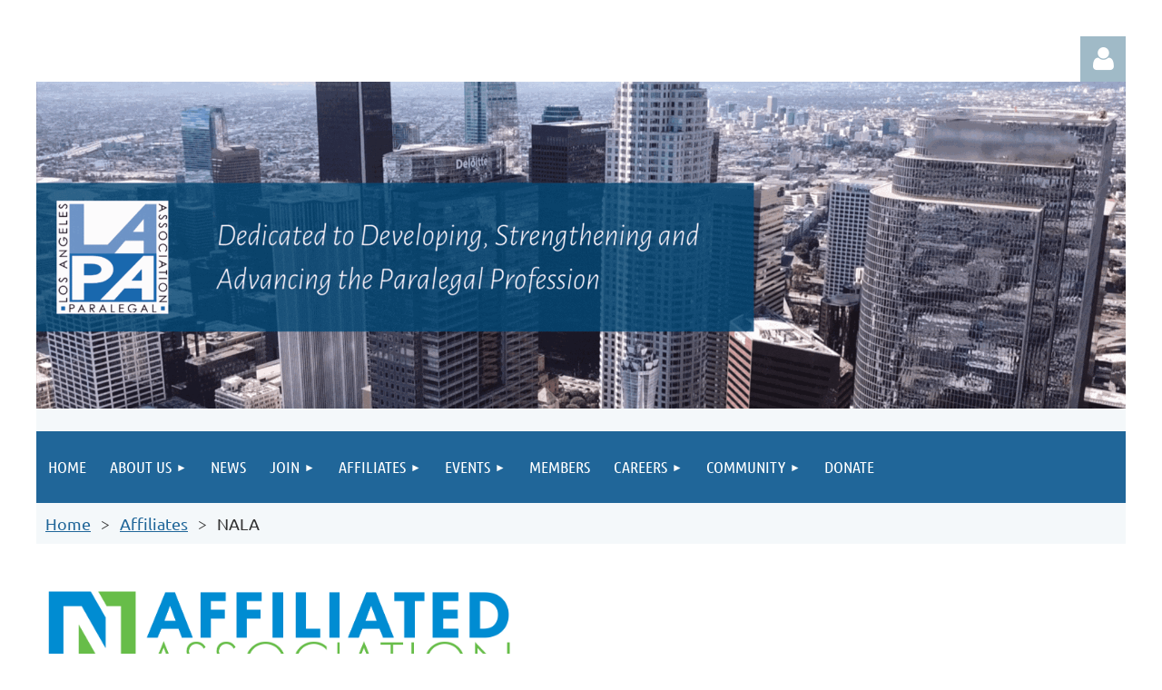

--- FILE ---
content_type: text/html; charset=utf-8
request_url: https://www.lapa.org/page-18192
body_size: 7551
content:
<!DOCTYPE html>
<html lang="en" class="no-js ">
	<head id="Head1">
		<link rel="stylesheet" type="text/css" href="https://kit-pro.fontawesome.com/releases/latest/css/pro.min.css" />
<meta name="viewport" content="width=device-width, initial-scale=1.0">
<link href="https://sf.wildapricot.org/BuiltTheme/tinted_tiles_azure.v3.0/current/275141fa/Styles/combined.css" rel="stylesheet" type="text/css" /><link href="https://www.lapa.org/resources/theme/customStyles.css?t=638188211015910000" rel="stylesheet" type="text/css" /><link href="https://www.lapa.org/resources/theme/user.css?t=637612828560000000" rel="stylesheet" type="text/css" /><link href="https://live-sf.wildapricot.org/WebUI/built9.12.1-8e232c8/scripts/public/react/index-84b33b4.css" rel="stylesheet" type="text/css" /><link href="https://live-sf.wildapricot.org/WebUI/built9.12.1-8e232c8/css/shared/ui/shared-ui-compiled.css" rel="stylesheet" type="text/css" /><script type="text/javascript" language="javascript" id="idJavaScriptEnvironment">var bonaPage_BuildVer='9.12.1-8e232c8';
var bonaPage_AdminBackendUrl = '/admin/';
var bonaPage_StatRes='https://live-sf.wildapricot.org/WebUI/';
var bonaPage_InternalPageType = { isUndefinedPage : false,isWebPage : true,isAdminPage : false,isDialogPage : false,isSystemPage : false,isErrorPage : false,isError404Page : false };
var bonaPage_PageView = { isAnonymousView : true,isMemberView : false,isAdminView : false };
var WidgetMode = 0;
var bonaPage_IsUserAnonymous = true;
var bonaPage_ThemeVer='275141fa637612828560000000638188211015910000'; var bonaPage_ThemeId = 'tinted_tiles_azure.v3.0'; var bonaPage_ThemeVersion = '3.0';
var bonaPage_id='18192'; version_id='';
if (bonaPage_InternalPageType && (bonaPage_InternalPageType.isSystemPage || bonaPage_InternalPageType.isWebPage) && window.self !== window.top) { var success = true; try { var tmp = top.location.href; if (!tmp) { top.location = self.location; } } catch (err) { try { if (self != top) { top.location = self.location; } } catch (err) { try { if (self != top) { top = self; } success = false; } catch (err) { success = false; } } success = false; } if (!success) { window.onload = function() { document.open('text/html', 'replace'); document.write('<ht'+'ml><he'+'ad></he'+'ad><bo'+'dy><h1>Wrong document context!</h1></bo'+'dy></ht'+'ml>'); document.close(); } } }
try { function waMetricsGlobalHandler(args) { if (WA.topWindow.waMetricsOuterGlobalHandler && typeof(WA.topWindow.waMetricsOuterGlobalHandler) === 'function') { WA.topWindow.waMetricsOuterGlobalHandler(args); }}} catch(err) {}
 try { if (parent && parent.BonaPage) parent.BonaPage.implementBonaPage(window); } catch (err) { }
try { document.write('<style type="text/css"> .WaHideIfJSEnabled, .HideIfJSEnabled { display: none; } </style>'); } catch(err) {}
var bonaPage_WebPackRootPath = 'https://live-sf.wildapricot.org/WebUI/built9.12.1-8e232c8/scripts/public/react/';</script><script type="text/javascript" language="javascript" src="https://live-sf.wildapricot.org/WebUI/built9.12.1-8e232c8/scripts/shared/bonapagetop/bonapagetop-compiled.js" id="idBonaPageTop"></script><script type="text/javascript" language="javascript" src="https://live-sf.wildapricot.org/WebUI/built9.12.1-8e232c8/scripts/public/react/index-84b33b4.js" id="ReactPublicJs"></script><script type="text/javascript" language="javascript" src="https://live-sf.wildapricot.org/WebUI/built9.12.1-8e232c8/scripts/shared/ui/shared-ui-compiled.js" id="idSharedJs"></script><script type="text/javascript" language="javascript" src="https://live-sf.wildapricot.org/WebUI/built9.12.1-8e232c8/General.js" id=""></script><script type="text/javascript" language="javascript" src="https://sf.wildapricot.org/BuiltTheme/tinted_tiles_azure.v3.0/current/275141fa/Scripts/combined.js" id=""></script><title>Los Angeles Paralegal Association - NALA</title>
<meta name="Keywords" content="paralegal, paralegal association, legal, MCLE, legal education"/><meta name="Description" content="association for paralegals" /><link rel="shortcut icon" type="image/ico" href="/Resources/Pictures/lapa.ico" /><meta name="apple-itunes-app" content="app-id=1220348450, app-argument="><link rel="search" type="application/opensearchdescription+xml" title="www.lapa.org" href="/opensearch.ashx" /></head>
	<body id="PAGEID_18192" class="publicContentView LayoutMain">
<div class="mLayout layoutMain" id="mLayout">

<div class="mobilePanelContainer">
<div id="id_MobilePanel" data-componentId="MobilePanel" class="WaPlaceHolder WaPlaceHolderMobilePanel" style=""><div style=""><div id="id_QFpB82d" class="WaGadgetOnly WaGadgetMobilePanel  gadgetStyleNone" style="" data-componentId="QFpB82d" ><div class="mobilePanel">
	
	<div class="mobilePanelButton buttonMenu" title="Menu">Menu</div>
<div class="mobilePanelButton buttonLogin" title="Log in">Log in</div>
<div class="menuInner">
		<ul class="firstLevel">
<li class=" ">
	<div class="item">
		<a href="https://www.lapa.org/" title="Home"><span>Home</span></a>
</div>
</li>
	
<li class=" dir">
	<div class="item">
		<a href="https://www.lapa.org/page-18227" title="About Us"><span>About Us</span></a>
<ul class="secondLevel">
<li class=" ">
	<div class="item">
		<a href="https://www.lapa.org/Board-of-Directors" title="Board of Directors"><span>Board of Directors</span></a>
</div>
</li>
	
<li class=" ">
	<div class="item">
		<a href="https://www.lapa.org/page-18296" title="Past Presidents"><span>Past Presidents</span></a>
</div>
</li>
	
<li class=" dir">
	<div class="item">
		<a href="https://www.lapa.org/page-18297" title="Awards"><span>Awards</span></a>
<ul class="secondLevel">
<li class=" ">
	<div class="item">
		<a href="https://www.lapa.org/page-18299" title="Lifetime Achievement Award"><span>Lifetime Achievement Award</span></a>
</div>
</li>
	
<li class=" ">
	<div class="item">
		<a href="https://www.lapa.org/page-18300" title="Volunteer of the Year Award"><span>Volunteer of the Year Award</span></a>
</div>
</li>
	
<li class=" ">
	<div class="item">
		<a href="https://www.lapa.org/page-18301" title="Maria Teresa Bravo Award"><span>Maria Teresa Bravo Award</span></a>
</div>
</li>
	
<li class=" ">
	<div class="item">
		<a href="https://www.lapa.org/Student-Scholarship" title="Student Scholarship"><span>Student Scholarship</span></a>
</div>
</li>
	
</ul>
</div>
</li>
	
<li class=" ">
	<div class="item">
		<a href="https://www.lapa.org/Contact" title="Contact"><span>Contact</span></a>
</div>
</li>
	
</ul>
</div>
</li>
	
<li class=" ">
	<div class="item">
		<a href="https://www.lapa.org/news" title="News"><span>News</span></a>
</div>
</li>
	
<li class=" dir">
	<div class="item">
		<a href="https://www.lapa.org/Join-Now" title="Join"><span>Join</span></a>
<ul class="secondLevel">
<li class=" ">
	<div class="item">
		<a href="https://www.lapa.org/page-18179" title="Join LAPA"><span>Join LAPA</span></a>
</div>
</li>
	
<li class=" ">
	<div class="item">
		<a href="https://www.lapa.org/Member-Benefits" title="Member Benefits"><span>Member Benefits</span></a>
</div>
</li>
	
<li class=" ">
	<div class="item">
		<a href="https://www.lapa.org/Student-Benefits" title="Student Benefits"><span>Student Benefits</span></a>
</div>
</li>
	
<li class=" ">
	<div class="item">
		<a href="https://www.lapa.org/page-18191" title="Add Me to the Mailing List"><span>Add Me to the Mailing List</span></a>
</div>
</li>
	
</ul>
</div>
</li>
	
<li class=" dir">
	<div class="item">
		<a href="https://www.lapa.org/Affiliates" title="Affiliates"><span>Affiliates</span></a>
<ul class="secondLevel">
<li class="sel ">
	<div class="item">
		<a href="https://www.lapa.org/page-18192" title="NALA"><span>NALA</span></a>
</div>
</li>
	
<li class=" ">
	<div class="item">
		<a href="https://www.lapa.org/Benefactors" title="Benefactors"><span>Benefactors</span></a>
</div>
</li>
	
</ul>
</div>
</li>
	
<li class=" dir">
	<div class="item">
		<a href="https://www.lapa.org/events" title="Events"><span>Events</span></a>
<ul class="secondLevel">
<li class=" ">
	<div class="item">
		<a href="https://www.lapa.org/newevents" title="Upcoming LAPA Events"><span>Upcoming LAPA Events</span></a>
</div>
</li>
	
<li class=" dir">
	<div class="item">
		<a href="https://www.lapa.org/ondemand" title="On Demand"><span>On Demand</span></a>
<ul class="secondLevel">
<li class=" ">
	<div class="item">
		<a href="https://www.lapa.org/shop" title="MCLE Store"><span>MCLE Store</span></a>
</div>
</li>
	
<li class=" ">
	<div class="item">
		<a href="https://www.lapa.org/page-18289" title="Non-MCLE Store"><span>Non-MCLE Store</span></a>
</div>
</li>
	
</ul>
</div>
</li>
	
<li class=" ">
	<div class="item">
		<a href="https://www.lapa.org/page-18291" title="Certified Paralegal (CP) Study Course"><span>Certified Paralegal (CP) Study Course</span></a>
</div>
</li>
	
</ul>
</div>
</li>
	
<li class=" ">
	<div class="item">
		<a href="https://www.lapa.org/Members-only" title="Members"><span>Members</span></a>
</div>
</li>
	
<li class=" dir">
	<div class="item">
		<a href="https://www.lapa.org/Career-Center" title="Careers"><span>Careers</span></a>
<ul class="secondLevel">
<li class=" ">
	<div class="item">
		<a href="https://www.lapa.org/page-18219" title="Job Board"><span>Job Board</span></a>
</div>
</li>
	
<li class=" ">
	<div class="item">
		<a href="https://www.lapa.org/Freelance-Paralegals" title="Freelance"><span>Freelance</span></a>
</div>
</li>
	
<li class=" ">
	<div class="item">
		<a href="https://www.lapa.org/About-Paralegals" title="About Paralegals"><span>About Paralegals</span></a>
</div>
</li>
	
</ul>
</div>
</li>
	
<li class=" dir">
	<div class="item">
		<a href="https://www.lapa.org/Community" title="Community"><span>Community</span></a>
<ul class="secondLevel">
<li class=" ">
	<div class="item">
		<a href="https://www.lapa.org/Diversity" title="Diversity &amp; Inclusion"><span>Diversity &amp; Inclusion</span></a>
</div>
</li>
	
<li class=" ">
	<div class="item">
		<a href="https://www.lapa.org/Pro-Bono" title="Pro Bono Partners"><span>Pro Bono Partners</span></a>
</div>
</li>
	
</ul>
</div>
</li>
	
<li class=" ">
	<div class="item">
		<a href="https://www.lapa.org/donate" title="Donate"><span>Donate</span></a>
</div>
</li>
	
</ul>
	</div>

	<div class="loginInner">
<div class="loginContainerForm oAuthIsfalse">
<form method="post" action="https://www.lapa.org/Sys/Login" id="id_QFpB82d_form" class="generalLoginBox"  data-disableInAdminMode="true">
<input type="hidden" name="ReturnUrl" id="id_QFpB82d_returnUrl" value="">
				<input type="hidden" name="browserData" id="id_QFpB82d_browserField">
<div class="loginUserName">
<div class="loginUserNameTextBox">
		<input name="email" type="text" maxlength="100" placeholder="Email"  id="id_QFpB82d_userName" tabindex="1" class="emailTextBoxControl"/>
	</div>
</div><div class="loginPassword">
<div class="loginPasswordTextBox">
		<input name="password" type="password" placeholder="Password" maxlength="50" id="id_QFpB82d_password" tabindex="2" class="passwordTextBoxControl" autocomplete="off"/>
	</div>
</div> 
    <input id="g-recaptcha-invisible_QFpB82d" name="g-recaptcha-invisible" value="recaptcha" type="hidden"/> 
    <div id="recapcha_placeholder_QFpB82d" style="display:none"></div>
    <span id="idReCaptchaValidator_QFpB82d" errorMessage="Please verify that you are not a robot" style="display:none" validatorType="method" ></span>
    <script>
        $("#idReCaptchaValidator_QFpB82d").on( "wavalidate", function(event, validationResult) {
            if (grecaptcha.getResponse(widgetId_QFpB82d).length == 0){
                grecaptcha.execute(widgetId_QFpB82d);	
                validationResult.shouldStopValidation = true;
                return;
            }

            validationResult.result = true;
        });
  
            var widgetId_QFpB82d;

            var onloadCallback_QFpB82d = function() {
                // Renders the HTML element with id 'recapcha_placeholder_QFpB82d' as a reCAPTCHA widget.
                // The id of the reCAPTCHA widget is assigned to 'widgetId_QFpB82d'.
                widgetId_QFpB82d = grecaptcha.render('recapcha_placeholder_QFpB82d', {
                'sitekey' : '6LfmM_UhAAAAAJSHT-BwkAlQgN0mMViOmaK7oEIV',
                'size': 'invisible',
                'callback': function(){
                    document.getElementById('g-recaptcha-invisible_QFpB82d').form.submit();
                },
                'theme' : 'light'
            });
        };
    </script>
	
    <script src="https://www.google.com/recaptcha/api.js?onload=onloadCallback_QFpB82d&render=explicit" async defer></script>

 <div class="loginActionRememberMe">
		<input id="id_QFpB82d_rememberMe" type="checkbox" name="rememberMe" tabindex="3" class="rememberMeCheckboxControl"/>
		<label for="id_QFpB82d_rememberMe">Remember me</label>
	</div>
<div class="loginPasswordForgot">
		<a href="https://www.lapa.org/Sys/ResetPasswordRequest">Forgot password</a>
	</div>
<div class="loginAction">
	<input type="submit" name="ctl03$ctl02$loginViewControl$loginControl$Login" value="Log in" id="id_QFpB82d_loginAction" onclick="if (!browserInfo.clientCookiesEnabled()) {alert('Warning: browser cookies disabled. Please enable them to use this website.'); return false;}" tabindex="4" class="loginButton loginButtonControl"/>
</div></form></div>
</div>

</div>

<script type="text/javascript">

jq$(function()
{
	var gadget = jq$('#id_QFpB82d'),
		menuContainer = gadget.find('.menuInner'),
		loginContainer = gadget.find('.loginInner');

	gadget.find('.buttonMenu').on("click",function()
	{
		menuContainer.toggle();
		loginContainer.hide();
		jq$(this).toggleClass('active');
        jq$('.buttonLogin').removeClass('active');
		return false;
	});

	gadget.find('.buttonLogin').on("click",function()
	{
		loginContainer.toggle();
		menuContainer.hide();
		jq$(this).toggleClass('active');
        jq$('.buttonMenu').removeClass('active');
		return false;
	});

	gadget.find('.mobilePanel').on("click",function(event)
	{
        if( !(jq$(event.target).parents('.loginInner').size() || event.target.className == 'loginInner') )
        {
            menuContainer.hide();
            loginContainer.hide();
            jq$('.buttonLogin').removeClass('active');
            jq$('.buttonMenu').removeClass('active');
        }

        event.stopPropagation();
	});

	jq$('body').on("click",function()
	{
		menuContainer.hide();
		loginContainer.hide();
		jq$('.buttonLogin').removeClass('active');
        jq$('.buttonMenu').removeClass('active');
	});


	// login
	var browserField = document.getElementById('id_QFpB82d' + '_browserField');

	if (browserField)
	{
		browserField.value = browserInfo.getBrowserCapabilitiesData();
	}

	jq$('#id_QFpB82d' + '_form').FormValidate();
	jq$('.WaGadgetMobilePanel form').attr('data-disableInAdminMode', 'false');

});

</script></div></div>
</div></div>

		<!-- header zone -->
		<div class="zonePlace zoneHeader1">
<div id="idHeaderContentHolder" data-componentId="Header" class="WaPlaceHolder WaPlaceHolderHeader" style=""><div style="padding-top:40px;"><div id="id_IOTD79t" class="WaGadgetOnly WaGadgetLoginButton  gadgetStyleNone" style="margin-top:0px;margin-bottom:0px;" data-componentId="IOTD79t" ><div class="alignRight unauthorized">
  <div class="loginContainer">
    <a class="loginLink" href="https://www.lapa.org/Sys/Login" title="Log in">Log in</a>
  </div>
  </div>
<script>
  jq$(function() {
    var gadgetId = jq$('#id_IOTD79t'),
        containerBox = gadgetId.find('.loginPanel'),
        loginLink = gadgetId.find('.loginLink'),
        transitionTime = 300;

    containerBox.isOpening = false;

    loginLink.on('click',function() {
      if (containerBox.css("visibility") == 'visible') {
        loginLink.removeClass('hover');
        containerBox.animate({ 'opacity': '0' }, transitionTime, function() {
          containerBox.css('visibility','hidden');
          containerBox.css('display','none');
        });
      } else {
        loginLink.addClass('hover');
        containerBox.isOpening = true;
        containerBox.css('display','block');
        containerBox.css('visibility','visible');
        containerBox.animate({ 'opacity': '1' }, transitionTime, function() {
          containerBox.isOpening = false;
        });
      }
    });
    
    containerBox.on('click', function(e) { e.stopPropagation(); });

    jq$('body').on('click',function() {
      if (containerBox.css("visibility") == 'visible' && !containerBox.isOpening) {
        loginLink.removeClass('hover');
        containerBox.animate({ 'opacity': '0' }, transitionTime, function() {
          containerBox.css('visibility','hidden');
          containerBox.css('display','none');
        });
      }
    });
  });
</script>
</div></div>
</div></div>
		<div class="zonePlace zoneHeader2">
<div id="id_Header1" data-componentId="Header1" class="WaPlaceHolder WaPlaceHolderHeader1" style="background-color:#F4F8FA;"><div style="padding-top:0px;padding-right:0px;padding-bottom:10px;padding-left:0px;"><div id="id_geTvEJ6" class="WaGadgetFirst WaGadgetContent  gadgetStyleNone" style="" data-componentId="geTvEJ6" ><div class="gadgetStyleBody gadgetContentEditableArea" style="" data-editableArea="0" data-areaHeight="auto">
<p align="center"><img src="/resources/Pictures/Website%20-%20Misc/LAPA%20Website%20Page%20(4).gif" alt="" title="" border="0"><br></p></div>
</div><div id="id_yOhi7Wr" class="WaGadget WaGadgetMenuHorizontal  gadgetStyleNone" style="margin-bottom:10px;" data-componentId="yOhi7Wr" ><div class="menuBackground"></div>
<div class="menuInner">
	<ul class="firstLevel">
<li class=" ">
	<div class="item">
		<a href="https://www.lapa.org/" title="Home"><span>Home</span></a>
</div>
</li>
	
<li class=" dir">
	<div class="item">
		<a href="https://www.lapa.org/page-18227" title="About Us"><span>About Us</span></a>
<ul class="secondLevel">
<li class=" ">
	<div class="item">
		<a href="https://www.lapa.org/Board-of-Directors" title="Board of Directors"><span>Board of Directors</span></a>
</div>
</li>
	
<li class=" ">
	<div class="item">
		<a href="https://www.lapa.org/page-18296" title="Past Presidents"><span>Past Presidents</span></a>
</div>
</li>
	
<li class=" dir">
	<div class="item">
		<a href="https://www.lapa.org/page-18297" title="Awards"><span>Awards</span></a>
<ul class="secondLevel">
<li class=" ">
	<div class="item">
		<a href="https://www.lapa.org/page-18299" title="Lifetime Achievement Award"><span>Lifetime Achievement Award</span></a>
</div>
</li>
	
<li class=" ">
	<div class="item">
		<a href="https://www.lapa.org/page-18300" title="Volunteer of the Year Award"><span>Volunteer of the Year Award</span></a>
</div>
</li>
	
<li class=" ">
	<div class="item">
		<a href="https://www.lapa.org/page-18301" title="Maria Teresa Bravo Award"><span>Maria Teresa Bravo Award</span></a>
</div>
</li>
	
<li class=" ">
	<div class="item">
		<a href="https://www.lapa.org/Student-Scholarship" title="Student Scholarship"><span>Student Scholarship</span></a>
</div>
</li>
	
</ul>
</div>
</li>
	
<li class=" ">
	<div class="item">
		<a href="https://www.lapa.org/Contact" title="Contact"><span>Contact</span></a>
</div>
</li>
	
</ul>
</div>
</li>
	
<li class=" ">
	<div class="item">
		<a href="https://www.lapa.org/news" title="News"><span>News</span></a>
</div>
</li>
	
<li class=" dir">
	<div class="item">
		<a href="https://www.lapa.org/Join-Now" title="Join"><span>Join</span></a>
<ul class="secondLevel">
<li class=" ">
	<div class="item">
		<a href="https://www.lapa.org/page-18179" title="Join LAPA"><span>Join LAPA</span></a>
</div>
</li>
	
<li class=" ">
	<div class="item">
		<a href="https://www.lapa.org/Member-Benefits" title="Member Benefits"><span>Member Benefits</span></a>
</div>
</li>
	
<li class=" ">
	<div class="item">
		<a href="https://www.lapa.org/Student-Benefits" title="Student Benefits"><span>Student Benefits</span></a>
</div>
</li>
	
<li class=" ">
	<div class="item">
		<a href="https://www.lapa.org/page-18191" title="Add Me to the Mailing List"><span>Add Me to the Mailing List</span></a>
</div>
</li>
	
</ul>
</div>
</li>
	
<li class=" dir">
	<div class="item">
		<a href="https://www.lapa.org/Affiliates" title="Affiliates"><span>Affiliates</span></a>
<ul class="secondLevel">
<li class="sel ">
	<div class="item">
		<a href="https://www.lapa.org/page-18192" title="NALA"><span>NALA</span></a>
</div>
</li>
	
<li class=" ">
	<div class="item">
		<a href="https://www.lapa.org/Benefactors" title="Benefactors"><span>Benefactors</span></a>
</div>
</li>
	
</ul>
</div>
</li>
	
<li class=" dir">
	<div class="item">
		<a href="https://www.lapa.org/events" title="Events"><span>Events</span></a>
<ul class="secondLevel">
<li class=" ">
	<div class="item">
		<a href="https://www.lapa.org/newevents" title="Upcoming LAPA Events"><span>Upcoming LAPA Events</span></a>
</div>
</li>
	
<li class=" dir">
	<div class="item">
		<a href="https://www.lapa.org/ondemand" title="On Demand"><span>On Demand</span></a>
<ul class="secondLevel">
<li class=" ">
	<div class="item">
		<a href="https://www.lapa.org/shop" title="MCLE Store"><span>MCLE Store</span></a>
</div>
</li>
	
<li class=" ">
	<div class="item">
		<a href="https://www.lapa.org/page-18289" title="Non-MCLE Store"><span>Non-MCLE Store</span></a>
</div>
</li>
	
</ul>
</div>
</li>
	
<li class=" ">
	<div class="item">
		<a href="https://www.lapa.org/page-18291" title="Certified Paralegal (CP) Study Course"><span>Certified Paralegal (CP) Study Course</span></a>
</div>
</li>
	
</ul>
</div>
</li>
	
<li class=" ">
	<div class="item">
		<a href="https://www.lapa.org/Members-only" title="Members"><span>Members</span></a>
</div>
</li>
	
<li class=" dir">
	<div class="item">
		<a href="https://www.lapa.org/Career-Center" title="Careers"><span>Careers</span></a>
<ul class="secondLevel">
<li class=" ">
	<div class="item">
		<a href="https://www.lapa.org/page-18219" title="Job Board"><span>Job Board</span></a>
</div>
</li>
	
<li class=" ">
	<div class="item">
		<a href="https://www.lapa.org/Freelance-Paralegals" title="Freelance"><span>Freelance</span></a>
</div>
</li>
	
<li class=" ">
	<div class="item">
		<a href="https://www.lapa.org/About-Paralegals" title="About Paralegals"><span>About Paralegals</span></a>
</div>
</li>
	
</ul>
</div>
</li>
	
<li class=" dir">
	<div class="item">
		<a href="https://www.lapa.org/Community" title="Community"><span>Community</span></a>
<ul class="secondLevel">
<li class=" ">
	<div class="item">
		<a href="https://www.lapa.org/Diversity" title="Diversity &amp; Inclusion"><span>Diversity &amp; Inclusion</span></a>
</div>
</li>
	
<li class=" ">
	<div class="item">
		<a href="https://www.lapa.org/Pro-Bono" title="Pro Bono Partners"><span>Pro Bono Partners</span></a>
</div>
</li>
	
</ul>
</div>
</li>
	
<li class=" ">
	<div class="item">
		<a href="https://www.lapa.org/donate" title="Donate"><span>Donate</span></a>
</div>
</li>
	
</ul>
</div>


<script type="text/javascript">

	jq$(function()
	{

		WebFont.load({
			custom: {
				families: ['Ubuntu', 'Ubuntu condensed']
			},
			active: function()
			{
				resizeMenu();
			}
		});


		var gadgetHorMenu = jq$('#id_yOhi7Wr'),
			gadgetHorMenuContainer = gadgetHorMenu.find('.menuInner'),
			firstLevelMenu = gadgetHorMenu.find('ul.firstLevel'),
			holderInitialMenu = firstLevelMenu.children(),
			outsideItems = null,
			phantomElement = '<li class="phantom"><div class="item"><a href="#"><span>&#x2261;</span></a><ul class="secondLevel"></ul></div></li>',
			placeHolder = gadgetHorMenu.parents('.WaLayoutPlaceHolder'),
			placeHolderId = placeHolder && placeHolder.attr('data-componentId'),
			mobileState = false,
			isTouchSupported = !!(('ontouchstart' in window) || (window.DocumentTouch && document instanceof DocumentTouch) || (navigator.msPointerEnabled && navigator.msMaxTouchPoints));


		function resizeMenu()
		{
			var i,
				len,
				fitMenuWidth = 0,
				menuItemPhantomWidth = 80;

			firstLevelMenu.html( holderInitialMenu).removeClass('adapted').css({ width: 'auto' }); // restore initial menu

			if( firstLevelMenu.width() > gadgetHorMenuContainer.width() ) // if menu oversize
			{
				menuItemPhantomWidth = firstLevelMenu.addClass('adapted').append( phantomElement).children('.phantom').width();

				for( i = 0, len = holderInitialMenu.size(); i <= len; i++ )
				{
					fitMenuWidth += jq$( holderInitialMenu.get(i) ).width();

					if( fitMenuWidth + menuItemPhantomWidth > gadgetHorMenuContainer.width() )
					{
						outsideItems = firstLevelMenu.children(':gt('+(i-1)+'):not(.phantom)').remove();
						firstLevelMenu.find('.phantom > .item > ul').append( outsideItems);
						gadgetHorMenuContainer.css('overflow','visible');
						break;
					}
				}
				gadgetHorMenu.find('.phantom > .item > a').click(function(){ return false; });
			}

			disableFirstTouch();

			firstLevelMenu.css( 'width', '' ); // restore initial menu width
			firstLevelMenu.children().removeClass('last-child').eq(-1).addClass('last-child'); // add last-child mark
		}

		jq$(window).resize(function()
		{
			resizeMenu();
		});

		function onLayoutColumnResized(sender, args)
		{
			args = args || {};

			if (placeHolderId && (placeHolderId == args.leftColPlaceHolderId || placeHolderId == args.rightColPlaceHolderId))
			{
				resizeMenu();
			}
		}

		BonaPage.addPageStateHandler(BonaPage.PAGE_PARSED, function() { WA.Gadgets.LayoutColumnResized.addHandler(onLayoutColumnResized); });
		BonaPage.addPageStateHandler(BonaPage.PAGE_UNLOADED, function() { WA.Gadgets.LayoutColumnResized.removeHandler(onLayoutColumnResized); });


        function disableFirstTouch()
        {
          if (!isTouchSupported) return;

          jq$('#id_yOhi7Wr').find('.menuInner li.dir > .item > a').on( 'click', function(event)
          {
            if( !this.touchCounter )
              this.touchCounter = 0;

            if( this.touchCounter >= 1 )
            {
              this.touchCounter = 0;
              return true;
            }
            this.touchCounter++;

            if (!mobileState)
            {
              WA.stopEventDefault(event);
            }
          });

          jq$('#id_yOhi7Wr').find('.menuInner li.dir > .item > a').on( 'mouseout', function(event)
          {
            if( !this.touchCounter )
              this.touchCounter = 0;
            this.touchCounter = 0;
          });
        }

        disableFirstTouch();
	});
</script></div><div id="id_GsQDnbD" class="WaGadgetLast WaGadgetBreadcrumbs  gadgetStyleNone" style="margin-right:10px;margin-left:10px;" data-componentId="GsQDnbD" ><div class="gadgetStyleBody " style=""  data-areaHeight="auto">
<ul>
<li><a href="https://www.lapa.org/">Home</a></li>
<li><a href="https://www.lapa.org/Affiliates">Affiliates</a></li>
<li class="last">NALA</li>
</ul>
</div>
</div></div>
</div></div>
		<!-- /header zone -->

<!-- content zone -->
	<div class="zonePlace zoneContent">
<div id="idPrimaryContentBlock1Content" data-componentId="Content" class="WaPlaceHolder WaPlaceHolderContent" style=""><div style=""><div id="id_BJTlR7b" data-componentId="BJTlR7b" class="WaLayoutContainerFirst" style=""><table cellspacing="0" cellpadding="0" class="WaLayoutTable" style=""><tr data-componentId="BJTlR7b_row" class="WaLayoutRow"><td id="id_uFmNfsX" data-componentId="uFmNfsX" class="WaLayoutItem" style="width:100%;"><div id="id_ka5ompR" class="WaLayoutPlaceHolder placeHolderContainer" data-componentId="ka5ompR" style=""><div style=""><div id="id_MVx1gWq" class="WaGadgetFirst WaGadgetContent  gadgetStyleNone" style="" data-componentId="MVx1gWq" ><div class="gadgetStyleBody gadgetContentEditableArea" style="" data-editableArea="0" data-areaHeight="auto">
<p><img src="/resources/Pictures/Logos/AAxNALA_Logo.png" alt="" title="" border="0" width="540" height="125"><br></p></div>
</div><div id="id_XpRIU7s" class="WaGadgetLast WaGadgetContent  gadgetStyleNone" style="background-color:transparent;" data-componentId="XpRIU7s" ><div class="gadgetStyleBody gadgetContentEditableArea" style="" data-editableArea="0" data-areaHeight="auto">
<p><font><span style="background-color: rgb(255, 255, 255);"><font color="#222222" style=""><a href="https://nala.org/nala-conference-expo/" target="_blank" style=""><span style=""><font color="#222222" face="Ubuntu" style="font-size: 18px;"><strong style="">NALA CONFERENCE - JULY 10-12, 2025 in ATLANTIC CITY, NJ</strong></font></span></a></font></span></font><br></p></div>
</div></div></div></td></tr></table> </div><div id="id_RxCL8J1" class="WaGadget WaGadgetContent  gadgetStyleNone" style="" data-componentId="RxCL8J1" ><div class="gadgetStyleBody gadgetContentEditableArea" style="" data-editableArea="0" data-areaHeight="auto">
<p><font style="font-size: 18px;">LAPA is an active member of the National Association of Legal Assistants.</font></p><p><font style="font-size: 18px;">You may visit NALA here:&nbsp;<a href="https://nala.org/" target="_blank">https://nala.org/</a></font></p></div>
</div><div id="id_b6Qklgw" class="WaGadget WaGadgetContent  gadgetStyleNone" style="" data-componentId="b6Qklgw" ><div class="gadgetStyleBody gadgetContentEditableArea" style="" data-editableArea="0" data-areaHeight="auto">
<p><img src="/resources/Pictures/Events/2026/NALA.COC%20flyer%20-%20LAPA%20(2).jpg" alt="" title="" border="0" width="581" height="752"><br></p></div>
</div><div id="id_31zLegw" class="WaGadgetLast WaGadgetContent  gadgetStyleNone" style="" data-componentId="31zLegw" ><div class="gadgetStyleBody gadgetContentEditableArea" style="" data-editableArea="0" data-areaHeight="auto">
<p><br></p></div>
</div></div>
</div></div>
	<!-- /content zone -->

<!-- footer zone -->
		<div class="zonePlace zoneFooter1">
<div id="idFooterContentHolder" data-componentId="Footer" class="WaPlaceHolder WaPlaceHolderFooter" style=""><div style=""><div id="id_H4c9dPi" class="WaGadgetOnly WaGadgetSocialProfile  gadgetThemeStyle" style="margin-top:0px;margin-bottom:0px;" data-componentId="H4c9dPi" ><div class="gadgetStyleBody " style=""  data-areaHeight="auto">
<ul class="orientationHorizontal  alignLeft" >


<li>
				<a href="https://www.facebook.com/LAParalegalAssociation/" title="Facebook" class="Facebook" target="_blank"></a>
			</li>
<li>
				<a href="https://x.com/wildapricot" title="X" class="X" target="_blank"></a>
			</li>
<li>
				<a href="https://www.linkedin.com/company/los-angeles-paralegal-assn/   " title="LinkedIn" class="LinkedIn" target="_blank"></a>
			</li>
<li>
				<a href="https://www.instagram.com/laparalegals/" title="Instagram" class="Instagram" target="_blank"></a>
			</li>
		
</ul>

</div>
</div></div>
</div></div>
		<div class="zonePlace zoneFooter2">
<div id="id_Footer1" data-componentId="Footer1" class="WaPlaceHolder WaPlaceHolderFooter1" style="background-color:#599FD2;"><div style=""><div id="id_2cypJIo" data-componentId="2cypJIo" class="WaLayoutContainerOnly" style="background-color:#206699;"><table cellspacing="0" cellpadding="0" class="WaLayoutTable" style=""><tr data-componentId="2cypJIo_row" class="WaLayoutRow"><td id="id_7XF2BQX" data-componentId="7XF2BQX" class="WaLayoutItem" style="width:50%;"><div id="id_Eh1nqTx" class="WaLayoutPlaceHolder placeHolderContainer" data-componentId="Eh1nqTx" style=""><div style=""><div id="id_mEcUFwt" class="WaGadgetOnly WaGadgetSiteSearch  gadgetStyle002" style="" data-componentId="mEcUFwt" ><div class="gadgetStyleBody " style=""  data-areaHeight="auto">
<div class="searchBoxOuter alignLeft">
	<div class="searchBox">
<form method="post" action="https://www.lapa.org/Sys/Search" id="id_mEcUFwt_form" class="generalSearchBox"  data-disableInAdminMode="true">
<span class="searchBoxFieldContainer"><input class="searchBoxField" type="text" name="searchString" id="idid_mEcUFwt_searchBox" value="" maxlength="300" autocomplete="off"  placeholder="Enter search string"></span>
<div class="autoSuggestionBox" id="idid_mEcUFwt_resultDiv"></div>
</form></div>
	</div>
	<script type="text/javascript">
		(function(){

			function init()
			{
				var model = {};
				model.gadgetId = 'idid_mEcUFwt';
				model.searchBoxId = 'idid_mEcUFwt_searchBox';
				model.resultDivId = 'idid_mEcUFwt_resultDiv';
				model.selectedTypes = '7';
				model.searchTemplate = 'https://www.lapa.org/Sys/Search?q={0}&types={1}&page={2}';
				model.searchActionUrl = '/Sys/Search/DoSearch';
				model.GoToSearchPageTextTemplate = 'Search for &#39;{0}&#39;';
				model.autoSuggest = true;
				var WASiteSearch = new WASiteSearchGadget(model);
			}

			jq$(document).ready(init);
		}) ();
	</script>
</div>
</div></div></div></td><td style="width:10px;" data-componentId="7XF2BQX_separator" class="WaLayoutSeparator"><div style="width: inherit;"></div></td><td id="id_Q6kKHHM" data-componentId="Q6kKHHM" class="WaLayoutItem" style="width:24%;"></td><td style="width:10px;" data-componentId="Q6kKHHM_separator" class="WaLayoutSeparator"><div style="width: inherit;"></div></td><td id="id_qg3uRjG" data-componentId="qg3uRjG" class="WaLayoutItem" style="width:25%;"></td></tr></table> </div></div>
</div></div>

<div class="zonePlace zoneWAbranding">
				<div class="WABranding">
<div id="idFooterPoweredByContainer">
	<span id="idFooterPoweredByWA">
Powered by <a href="http://www.wildapricot.com" target="_blank">Wild Apricot</a> Membership Software</span>
</div>
</div>
			</div>
<!-- /footer zone -->
</div></body>
</html>
<script type="text/javascript">if (window.BonaPage && BonaPage.setPageState) { BonaPage.setPageState(BonaPage.PAGE_PARSED); }</script>

--- FILE ---
content_type: text/html; charset=utf-8
request_url: https://www.google.com/recaptcha/api2/anchor?ar=1&k=6LfmM_UhAAAAAJSHT-BwkAlQgN0mMViOmaK7oEIV&co=aHR0cHM6Ly93d3cubGFwYS5vcmc6NDQz&hl=en&v=PoyoqOPhxBO7pBk68S4YbpHZ&theme=light&size=invisible&anchor-ms=20000&execute-ms=30000&cb=iiu8lhlmf2n3
body_size: 49552
content:
<!DOCTYPE HTML><html dir="ltr" lang="en"><head><meta http-equiv="Content-Type" content="text/html; charset=UTF-8">
<meta http-equiv="X-UA-Compatible" content="IE=edge">
<title>reCAPTCHA</title>
<style type="text/css">
/* cyrillic-ext */
@font-face {
  font-family: 'Roboto';
  font-style: normal;
  font-weight: 400;
  font-stretch: 100%;
  src: url(//fonts.gstatic.com/s/roboto/v48/KFO7CnqEu92Fr1ME7kSn66aGLdTylUAMa3GUBHMdazTgWw.woff2) format('woff2');
  unicode-range: U+0460-052F, U+1C80-1C8A, U+20B4, U+2DE0-2DFF, U+A640-A69F, U+FE2E-FE2F;
}
/* cyrillic */
@font-face {
  font-family: 'Roboto';
  font-style: normal;
  font-weight: 400;
  font-stretch: 100%;
  src: url(//fonts.gstatic.com/s/roboto/v48/KFO7CnqEu92Fr1ME7kSn66aGLdTylUAMa3iUBHMdazTgWw.woff2) format('woff2');
  unicode-range: U+0301, U+0400-045F, U+0490-0491, U+04B0-04B1, U+2116;
}
/* greek-ext */
@font-face {
  font-family: 'Roboto';
  font-style: normal;
  font-weight: 400;
  font-stretch: 100%;
  src: url(//fonts.gstatic.com/s/roboto/v48/KFO7CnqEu92Fr1ME7kSn66aGLdTylUAMa3CUBHMdazTgWw.woff2) format('woff2');
  unicode-range: U+1F00-1FFF;
}
/* greek */
@font-face {
  font-family: 'Roboto';
  font-style: normal;
  font-weight: 400;
  font-stretch: 100%;
  src: url(//fonts.gstatic.com/s/roboto/v48/KFO7CnqEu92Fr1ME7kSn66aGLdTylUAMa3-UBHMdazTgWw.woff2) format('woff2');
  unicode-range: U+0370-0377, U+037A-037F, U+0384-038A, U+038C, U+038E-03A1, U+03A3-03FF;
}
/* math */
@font-face {
  font-family: 'Roboto';
  font-style: normal;
  font-weight: 400;
  font-stretch: 100%;
  src: url(//fonts.gstatic.com/s/roboto/v48/KFO7CnqEu92Fr1ME7kSn66aGLdTylUAMawCUBHMdazTgWw.woff2) format('woff2');
  unicode-range: U+0302-0303, U+0305, U+0307-0308, U+0310, U+0312, U+0315, U+031A, U+0326-0327, U+032C, U+032F-0330, U+0332-0333, U+0338, U+033A, U+0346, U+034D, U+0391-03A1, U+03A3-03A9, U+03B1-03C9, U+03D1, U+03D5-03D6, U+03F0-03F1, U+03F4-03F5, U+2016-2017, U+2034-2038, U+203C, U+2040, U+2043, U+2047, U+2050, U+2057, U+205F, U+2070-2071, U+2074-208E, U+2090-209C, U+20D0-20DC, U+20E1, U+20E5-20EF, U+2100-2112, U+2114-2115, U+2117-2121, U+2123-214F, U+2190, U+2192, U+2194-21AE, U+21B0-21E5, U+21F1-21F2, U+21F4-2211, U+2213-2214, U+2216-22FF, U+2308-230B, U+2310, U+2319, U+231C-2321, U+2336-237A, U+237C, U+2395, U+239B-23B7, U+23D0, U+23DC-23E1, U+2474-2475, U+25AF, U+25B3, U+25B7, U+25BD, U+25C1, U+25CA, U+25CC, U+25FB, U+266D-266F, U+27C0-27FF, U+2900-2AFF, U+2B0E-2B11, U+2B30-2B4C, U+2BFE, U+3030, U+FF5B, U+FF5D, U+1D400-1D7FF, U+1EE00-1EEFF;
}
/* symbols */
@font-face {
  font-family: 'Roboto';
  font-style: normal;
  font-weight: 400;
  font-stretch: 100%;
  src: url(//fonts.gstatic.com/s/roboto/v48/KFO7CnqEu92Fr1ME7kSn66aGLdTylUAMaxKUBHMdazTgWw.woff2) format('woff2');
  unicode-range: U+0001-000C, U+000E-001F, U+007F-009F, U+20DD-20E0, U+20E2-20E4, U+2150-218F, U+2190, U+2192, U+2194-2199, U+21AF, U+21E6-21F0, U+21F3, U+2218-2219, U+2299, U+22C4-22C6, U+2300-243F, U+2440-244A, U+2460-24FF, U+25A0-27BF, U+2800-28FF, U+2921-2922, U+2981, U+29BF, U+29EB, U+2B00-2BFF, U+4DC0-4DFF, U+FFF9-FFFB, U+10140-1018E, U+10190-1019C, U+101A0, U+101D0-101FD, U+102E0-102FB, U+10E60-10E7E, U+1D2C0-1D2D3, U+1D2E0-1D37F, U+1F000-1F0FF, U+1F100-1F1AD, U+1F1E6-1F1FF, U+1F30D-1F30F, U+1F315, U+1F31C, U+1F31E, U+1F320-1F32C, U+1F336, U+1F378, U+1F37D, U+1F382, U+1F393-1F39F, U+1F3A7-1F3A8, U+1F3AC-1F3AF, U+1F3C2, U+1F3C4-1F3C6, U+1F3CA-1F3CE, U+1F3D4-1F3E0, U+1F3ED, U+1F3F1-1F3F3, U+1F3F5-1F3F7, U+1F408, U+1F415, U+1F41F, U+1F426, U+1F43F, U+1F441-1F442, U+1F444, U+1F446-1F449, U+1F44C-1F44E, U+1F453, U+1F46A, U+1F47D, U+1F4A3, U+1F4B0, U+1F4B3, U+1F4B9, U+1F4BB, U+1F4BF, U+1F4C8-1F4CB, U+1F4D6, U+1F4DA, U+1F4DF, U+1F4E3-1F4E6, U+1F4EA-1F4ED, U+1F4F7, U+1F4F9-1F4FB, U+1F4FD-1F4FE, U+1F503, U+1F507-1F50B, U+1F50D, U+1F512-1F513, U+1F53E-1F54A, U+1F54F-1F5FA, U+1F610, U+1F650-1F67F, U+1F687, U+1F68D, U+1F691, U+1F694, U+1F698, U+1F6AD, U+1F6B2, U+1F6B9-1F6BA, U+1F6BC, U+1F6C6-1F6CF, U+1F6D3-1F6D7, U+1F6E0-1F6EA, U+1F6F0-1F6F3, U+1F6F7-1F6FC, U+1F700-1F7FF, U+1F800-1F80B, U+1F810-1F847, U+1F850-1F859, U+1F860-1F887, U+1F890-1F8AD, U+1F8B0-1F8BB, U+1F8C0-1F8C1, U+1F900-1F90B, U+1F93B, U+1F946, U+1F984, U+1F996, U+1F9E9, U+1FA00-1FA6F, U+1FA70-1FA7C, U+1FA80-1FA89, U+1FA8F-1FAC6, U+1FACE-1FADC, U+1FADF-1FAE9, U+1FAF0-1FAF8, U+1FB00-1FBFF;
}
/* vietnamese */
@font-face {
  font-family: 'Roboto';
  font-style: normal;
  font-weight: 400;
  font-stretch: 100%;
  src: url(//fonts.gstatic.com/s/roboto/v48/KFO7CnqEu92Fr1ME7kSn66aGLdTylUAMa3OUBHMdazTgWw.woff2) format('woff2');
  unicode-range: U+0102-0103, U+0110-0111, U+0128-0129, U+0168-0169, U+01A0-01A1, U+01AF-01B0, U+0300-0301, U+0303-0304, U+0308-0309, U+0323, U+0329, U+1EA0-1EF9, U+20AB;
}
/* latin-ext */
@font-face {
  font-family: 'Roboto';
  font-style: normal;
  font-weight: 400;
  font-stretch: 100%;
  src: url(//fonts.gstatic.com/s/roboto/v48/KFO7CnqEu92Fr1ME7kSn66aGLdTylUAMa3KUBHMdazTgWw.woff2) format('woff2');
  unicode-range: U+0100-02BA, U+02BD-02C5, U+02C7-02CC, U+02CE-02D7, U+02DD-02FF, U+0304, U+0308, U+0329, U+1D00-1DBF, U+1E00-1E9F, U+1EF2-1EFF, U+2020, U+20A0-20AB, U+20AD-20C0, U+2113, U+2C60-2C7F, U+A720-A7FF;
}
/* latin */
@font-face {
  font-family: 'Roboto';
  font-style: normal;
  font-weight: 400;
  font-stretch: 100%;
  src: url(//fonts.gstatic.com/s/roboto/v48/KFO7CnqEu92Fr1ME7kSn66aGLdTylUAMa3yUBHMdazQ.woff2) format('woff2');
  unicode-range: U+0000-00FF, U+0131, U+0152-0153, U+02BB-02BC, U+02C6, U+02DA, U+02DC, U+0304, U+0308, U+0329, U+2000-206F, U+20AC, U+2122, U+2191, U+2193, U+2212, U+2215, U+FEFF, U+FFFD;
}
/* cyrillic-ext */
@font-face {
  font-family: 'Roboto';
  font-style: normal;
  font-weight: 500;
  font-stretch: 100%;
  src: url(//fonts.gstatic.com/s/roboto/v48/KFO7CnqEu92Fr1ME7kSn66aGLdTylUAMa3GUBHMdazTgWw.woff2) format('woff2');
  unicode-range: U+0460-052F, U+1C80-1C8A, U+20B4, U+2DE0-2DFF, U+A640-A69F, U+FE2E-FE2F;
}
/* cyrillic */
@font-face {
  font-family: 'Roboto';
  font-style: normal;
  font-weight: 500;
  font-stretch: 100%;
  src: url(//fonts.gstatic.com/s/roboto/v48/KFO7CnqEu92Fr1ME7kSn66aGLdTylUAMa3iUBHMdazTgWw.woff2) format('woff2');
  unicode-range: U+0301, U+0400-045F, U+0490-0491, U+04B0-04B1, U+2116;
}
/* greek-ext */
@font-face {
  font-family: 'Roboto';
  font-style: normal;
  font-weight: 500;
  font-stretch: 100%;
  src: url(//fonts.gstatic.com/s/roboto/v48/KFO7CnqEu92Fr1ME7kSn66aGLdTylUAMa3CUBHMdazTgWw.woff2) format('woff2');
  unicode-range: U+1F00-1FFF;
}
/* greek */
@font-face {
  font-family: 'Roboto';
  font-style: normal;
  font-weight: 500;
  font-stretch: 100%;
  src: url(//fonts.gstatic.com/s/roboto/v48/KFO7CnqEu92Fr1ME7kSn66aGLdTylUAMa3-UBHMdazTgWw.woff2) format('woff2');
  unicode-range: U+0370-0377, U+037A-037F, U+0384-038A, U+038C, U+038E-03A1, U+03A3-03FF;
}
/* math */
@font-face {
  font-family: 'Roboto';
  font-style: normal;
  font-weight: 500;
  font-stretch: 100%;
  src: url(//fonts.gstatic.com/s/roboto/v48/KFO7CnqEu92Fr1ME7kSn66aGLdTylUAMawCUBHMdazTgWw.woff2) format('woff2');
  unicode-range: U+0302-0303, U+0305, U+0307-0308, U+0310, U+0312, U+0315, U+031A, U+0326-0327, U+032C, U+032F-0330, U+0332-0333, U+0338, U+033A, U+0346, U+034D, U+0391-03A1, U+03A3-03A9, U+03B1-03C9, U+03D1, U+03D5-03D6, U+03F0-03F1, U+03F4-03F5, U+2016-2017, U+2034-2038, U+203C, U+2040, U+2043, U+2047, U+2050, U+2057, U+205F, U+2070-2071, U+2074-208E, U+2090-209C, U+20D0-20DC, U+20E1, U+20E5-20EF, U+2100-2112, U+2114-2115, U+2117-2121, U+2123-214F, U+2190, U+2192, U+2194-21AE, U+21B0-21E5, U+21F1-21F2, U+21F4-2211, U+2213-2214, U+2216-22FF, U+2308-230B, U+2310, U+2319, U+231C-2321, U+2336-237A, U+237C, U+2395, U+239B-23B7, U+23D0, U+23DC-23E1, U+2474-2475, U+25AF, U+25B3, U+25B7, U+25BD, U+25C1, U+25CA, U+25CC, U+25FB, U+266D-266F, U+27C0-27FF, U+2900-2AFF, U+2B0E-2B11, U+2B30-2B4C, U+2BFE, U+3030, U+FF5B, U+FF5D, U+1D400-1D7FF, U+1EE00-1EEFF;
}
/* symbols */
@font-face {
  font-family: 'Roboto';
  font-style: normal;
  font-weight: 500;
  font-stretch: 100%;
  src: url(//fonts.gstatic.com/s/roboto/v48/KFO7CnqEu92Fr1ME7kSn66aGLdTylUAMaxKUBHMdazTgWw.woff2) format('woff2');
  unicode-range: U+0001-000C, U+000E-001F, U+007F-009F, U+20DD-20E0, U+20E2-20E4, U+2150-218F, U+2190, U+2192, U+2194-2199, U+21AF, U+21E6-21F0, U+21F3, U+2218-2219, U+2299, U+22C4-22C6, U+2300-243F, U+2440-244A, U+2460-24FF, U+25A0-27BF, U+2800-28FF, U+2921-2922, U+2981, U+29BF, U+29EB, U+2B00-2BFF, U+4DC0-4DFF, U+FFF9-FFFB, U+10140-1018E, U+10190-1019C, U+101A0, U+101D0-101FD, U+102E0-102FB, U+10E60-10E7E, U+1D2C0-1D2D3, U+1D2E0-1D37F, U+1F000-1F0FF, U+1F100-1F1AD, U+1F1E6-1F1FF, U+1F30D-1F30F, U+1F315, U+1F31C, U+1F31E, U+1F320-1F32C, U+1F336, U+1F378, U+1F37D, U+1F382, U+1F393-1F39F, U+1F3A7-1F3A8, U+1F3AC-1F3AF, U+1F3C2, U+1F3C4-1F3C6, U+1F3CA-1F3CE, U+1F3D4-1F3E0, U+1F3ED, U+1F3F1-1F3F3, U+1F3F5-1F3F7, U+1F408, U+1F415, U+1F41F, U+1F426, U+1F43F, U+1F441-1F442, U+1F444, U+1F446-1F449, U+1F44C-1F44E, U+1F453, U+1F46A, U+1F47D, U+1F4A3, U+1F4B0, U+1F4B3, U+1F4B9, U+1F4BB, U+1F4BF, U+1F4C8-1F4CB, U+1F4D6, U+1F4DA, U+1F4DF, U+1F4E3-1F4E6, U+1F4EA-1F4ED, U+1F4F7, U+1F4F9-1F4FB, U+1F4FD-1F4FE, U+1F503, U+1F507-1F50B, U+1F50D, U+1F512-1F513, U+1F53E-1F54A, U+1F54F-1F5FA, U+1F610, U+1F650-1F67F, U+1F687, U+1F68D, U+1F691, U+1F694, U+1F698, U+1F6AD, U+1F6B2, U+1F6B9-1F6BA, U+1F6BC, U+1F6C6-1F6CF, U+1F6D3-1F6D7, U+1F6E0-1F6EA, U+1F6F0-1F6F3, U+1F6F7-1F6FC, U+1F700-1F7FF, U+1F800-1F80B, U+1F810-1F847, U+1F850-1F859, U+1F860-1F887, U+1F890-1F8AD, U+1F8B0-1F8BB, U+1F8C0-1F8C1, U+1F900-1F90B, U+1F93B, U+1F946, U+1F984, U+1F996, U+1F9E9, U+1FA00-1FA6F, U+1FA70-1FA7C, U+1FA80-1FA89, U+1FA8F-1FAC6, U+1FACE-1FADC, U+1FADF-1FAE9, U+1FAF0-1FAF8, U+1FB00-1FBFF;
}
/* vietnamese */
@font-face {
  font-family: 'Roboto';
  font-style: normal;
  font-weight: 500;
  font-stretch: 100%;
  src: url(//fonts.gstatic.com/s/roboto/v48/KFO7CnqEu92Fr1ME7kSn66aGLdTylUAMa3OUBHMdazTgWw.woff2) format('woff2');
  unicode-range: U+0102-0103, U+0110-0111, U+0128-0129, U+0168-0169, U+01A0-01A1, U+01AF-01B0, U+0300-0301, U+0303-0304, U+0308-0309, U+0323, U+0329, U+1EA0-1EF9, U+20AB;
}
/* latin-ext */
@font-face {
  font-family: 'Roboto';
  font-style: normal;
  font-weight: 500;
  font-stretch: 100%;
  src: url(//fonts.gstatic.com/s/roboto/v48/KFO7CnqEu92Fr1ME7kSn66aGLdTylUAMa3KUBHMdazTgWw.woff2) format('woff2');
  unicode-range: U+0100-02BA, U+02BD-02C5, U+02C7-02CC, U+02CE-02D7, U+02DD-02FF, U+0304, U+0308, U+0329, U+1D00-1DBF, U+1E00-1E9F, U+1EF2-1EFF, U+2020, U+20A0-20AB, U+20AD-20C0, U+2113, U+2C60-2C7F, U+A720-A7FF;
}
/* latin */
@font-face {
  font-family: 'Roboto';
  font-style: normal;
  font-weight: 500;
  font-stretch: 100%;
  src: url(//fonts.gstatic.com/s/roboto/v48/KFO7CnqEu92Fr1ME7kSn66aGLdTylUAMa3yUBHMdazQ.woff2) format('woff2');
  unicode-range: U+0000-00FF, U+0131, U+0152-0153, U+02BB-02BC, U+02C6, U+02DA, U+02DC, U+0304, U+0308, U+0329, U+2000-206F, U+20AC, U+2122, U+2191, U+2193, U+2212, U+2215, U+FEFF, U+FFFD;
}
/* cyrillic-ext */
@font-face {
  font-family: 'Roboto';
  font-style: normal;
  font-weight: 900;
  font-stretch: 100%;
  src: url(//fonts.gstatic.com/s/roboto/v48/KFO7CnqEu92Fr1ME7kSn66aGLdTylUAMa3GUBHMdazTgWw.woff2) format('woff2');
  unicode-range: U+0460-052F, U+1C80-1C8A, U+20B4, U+2DE0-2DFF, U+A640-A69F, U+FE2E-FE2F;
}
/* cyrillic */
@font-face {
  font-family: 'Roboto';
  font-style: normal;
  font-weight: 900;
  font-stretch: 100%;
  src: url(//fonts.gstatic.com/s/roboto/v48/KFO7CnqEu92Fr1ME7kSn66aGLdTylUAMa3iUBHMdazTgWw.woff2) format('woff2');
  unicode-range: U+0301, U+0400-045F, U+0490-0491, U+04B0-04B1, U+2116;
}
/* greek-ext */
@font-face {
  font-family: 'Roboto';
  font-style: normal;
  font-weight: 900;
  font-stretch: 100%;
  src: url(//fonts.gstatic.com/s/roboto/v48/KFO7CnqEu92Fr1ME7kSn66aGLdTylUAMa3CUBHMdazTgWw.woff2) format('woff2');
  unicode-range: U+1F00-1FFF;
}
/* greek */
@font-face {
  font-family: 'Roboto';
  font-style: normal;
  font-weight: 900;
  font-stretch: 100%;
  src: url(//fonts.gstatic.com/s/roboto/v48/KFO7CnqEu92Fr1ME7kSn66aGLdTylUAMa3-UBHMdazTgWw.woff2) format('woff2');
  unicode-range: U+0370-0377, U+037A-037F, U+0384-038A, U+038C, U+038E-03A1, U+03A3-03FF;
}
/* math */
@font-face {
  font-family: 'Roboto';
  font-style: normal;
  font-weight: 900;
  font-stretch: 100%;
  src: url(//fonts.gstatic.com/s/roboto/v48/KFO7CnqEu92Fr1ME7kSn66aGLdTylUAMawCUBHMdazTgWw.woff2) format('woff2');
  unicode-range: U+0302-0303, U+0305, U+0307-0308, U+0310, U+0312, U+0315, U+031A, U+0326-0327, U+032C, U+032F-0330, U+0332-0333, U+0338, U+033A, U+0346, U+034D, U+0391-03A1, U+03A3-03A9, U+03B1-03C9, U+03D1, U+03D5-03D6, U+03F0-03F1, U+03F4-03F5, U+2016-2017, U+2034-2038, U+203C, U+2040, U+2043, U+2047, U+2050, U+2057, U+205F, U+2070-2071, U+2074-208E, U+2090-209C, U+20D0-20DC, U+20E1, U+20E5-20EF, U+2100-2112, U+2114-2115, U+2117-2121, U+2123-214F, U+2190, U+2192, U+2194-21AE, U+21B0-21E5, U+21F1-21F2, U+21F4-2211, U+2213-2214, U+2216-22FF, U+2308-230B, U+2310, U+2319, U+231C-2321, U+2336-237A, U+237C, U+2395, U+239B-23B7, U+23D0, U+23DC-23E1, U+2474-2475, U+25AF, U+25B3, U+25B7, U+25BD, U+25C1, U+25CA, U+25CC, U+25FB, U+266D-266F, U+27C0-27FF, U+2900-2AFF, U+2B0E-2B11, U+2B30-2B4C, U+2BFE, U+3030, U+FF5B, U+FF5D, U+1D400-1D7FF, U+1EE00-1EEFF;
}
/* symbols */
@font-face {
  font-family: 'Roboto';
  font-style: normal;
  font-weight: 900;
  font-stretch: 100%;
  src: url(//fonts.gstatic.com/s/roboto/v48/KFO7CnqEu92Fr1ME7kSn66aGLdTylUAMaxKUBHMdazTgWw.woff2) format('woff2');
  unicode-range: U+0001-000C, U+000E-001F, U+007F-009F, U+20DD-20E0, U+20E2-20E4, U+2150-218F, U+2190, U+2192, U+2194-2199, U+21AF, U+21E6-21F0, U+21F3, U+2218-2219, U+2299, U+22C4-22C6, U+2300-243F, U+2440-244A, U+2460-24FF, U+25A0-27BF, U+2800-28FF, U+2921-2922, U+2981, U+29BF, U+29EB, U+2B00-2BFF, U+4DC0-4DFF, U+FFF9-FFFB, U+10140-1018E, U+10190-1019C, U+101A0, U+101D0-101FD, U+102E0-102FB, U+10E60-10E7E, U+1D2C0-1D2D3, U+1D2E0-1D37F, U+1F000-1F0FF, U+1F100-1F1AD, U+1F1E6-1F1FF, U+1F30D-1F30F, U+1F315, U+1F31C, U+1F31E, U+1F320-1F32C, U+1F336, U+1F378, U+1F37D, U+1F382, U+1F393-1F39F, U+1F3A7-1F3A8, U+1F3AC-1F3AF, U+1F3C2, U+1F3C4-1F3C6, U+1F3CA-1F3CE, U+1F3D4-1F3E0, U+1F3ED, U+1F3F1-1F3F3, U+1F3F5-1F3F7, U+1F408, U+1F415, U+1F41F, U+1F426, U+1F43F, U+1F441-1F442, U+1F444, U+1F446-1F449, U+1F44C-1F44E, U+1F453, U+1F46A, U+1F47D, U+1F4A3, U+1F4B0, U+1F4B3, U+1F4B9, U+1F4BB, U+1F4BF, U+1F4C8-1F4CB, U+1F4D6, U+1F4DA, U+1F4DF, U+1F4E3-1F4E6, U+1F4EA-1F4ED, U+1F4F7, U+1F4F9-1F4FB, U+1F4FD-1F4FE, U+1F503, U+1F507-1F50B, U+1F50D, U+1F512-1F513, U+1F53E-1F54A, U+1F54F-1F5FA, U+1F610, U+1F650-1F67F, U+1F687, U+1F68D, U+1F691, U+1F694, U+1F698, U+1F6AD, U+1F6B2, U+1F6B9-1F6BA, U+1F6BC, U+1F6C6-1F6CF, U+1F6D3-1F6D7, U+1F6E0-1F6EA, U+1F6F0-1F6F3, U+1F6F7-1F6FC, U+1F700-1F7FF, U+1F800-1F80B, U+1F810-1F847, U+1F850-1F859, U+1F860-1F887, U+1F890-1F8AD, U+1F8B0-1F8BB, U+1F8C0-1F8C1, U+1F900-1F90B, U+1F93B, U+1F946, U+1F984, U+1F996, U+1F9E9, U+1FA00-1FA6F, U+1FA70-1FA7C, U+1FA80-1FA89, U+1FA8F-1FAC6, U+1FACE-1FADC, U+1FADF-1FAE9, U+1FAF0-1FAF8, U+1FB00-1FBFF;
}
/* vietnamese */
@font-face {
  font-family: 'Roboto';
  font-style: normal;
  font-weight: 900;
  font-stretch: 100%;
  src: url(//fonts.gstatic.com/s/roboto/v48/KFO7CnqEu92Fr1ME7kSn66aGLdTylUAMa3OUBHMdazTgWw.woff2) format('woff2');
  unicode-range: U+0102-0103, U+0110-0111, U+0128-0129, U+0168-0169, U+01A0-01A1, U+01AF-01B0, U+0300-0301, U+0303-0304, U+0308-0309, U+0323, U+0329, U+1EA0-1EF9, U+20AB;
}
/* latin-ext */
@font-face {
  font-family: 'Roboto';
  font-style: normal;
  font-weight: 900;
  font-stretch: 100%;
  src: url(//fonts.gstatic.com/s/roboto/v48/KFO7CnqEu92Fr1ME7kSn66aGLdTylUAMa3KUBHMdazTgWw.woff2) format('woff2');
  unicode-range: U+0100-02BA, U+02BD-02C5, U+02C7-02CC, U+02CE-02D7, U+02DD-02FF, U+0304, U+0308, U+0329, U+1D00-1DBF, U+1E00-1E9F, U+1EF2-1EFF, U+2020, U+20A0-20AB, U+20AD-20C0, U+2113, U+2C60-2C7F, U+A720-A7FF;
}
/* latin */
@font-face {
  font-family: 'Roboto';
  font-style: normal;
  font-weight: 900;
  font-stretch: 100%;
  src: url(//fonts.gstatic.com/s/roboto/v48/KFO7CnqEu92Fr1ME7kSn66aGLdTylUAMa3yUBHMdazQ.woff2) format('woff2');
  unicode-range: U+0000-00FF, U+0131, U+0152-0153, U+02BB-02BC, U+02C6, U+02DA, U+02DC, U+0304, U+0308, U+0329, U+2000-206F, U+20AC, U+2122, U+2191, U+2193, U+2212, U+2215, U+FEFF, U+FFFD;
}

</style>
<link rel="stylesheet" type="text/css" href="https://www.gstatic.com/recaptcha/releases/PoyoqOPhxBO7pBk68S4YbpHZ/styles__ltr.css">
<script nonce="bMlRtTf_B4CtMnuFKCaIMQ" type="text/javascript">window['__recaptcha_api'] = 'https://www.google.com/recaptcha/api2/';</script>
<script type="text/javascript" src="https://www.gstatic.com/recaptcha/releases/PoyoqOPhxBO7pBk68S4YbpHZ/recaptcha__en.js" nonce="bMlRtTf_B4CtMnuFKCaIMQ">
      
    </script></head>
<body><div id="rc-anchor-alert" class="rc-anchor-alert"></div>
<input type="hidden" id="recaptcha-token" value="[base64]">
<script type="text/javascript" nonce="bMlRtTf_B4CtMnuFKCaIMQ">
      recaptcha.anchor.Main.init("[\x22ainput\x22,[\x22bgdata\x22,\x22\x22,\[base64]/[base64]/MjU1Ong/[base64]/[base64]/[base64]/[base64]/[base64]/[base64]/[base64]/[base64]/[base64]/[base64]/[base64]/[base64]/[base64]/[base64]/[base64]\\u003d\x22,\[base64]\x22,\x22dn7DrkVzw7nDmQQBwrA1K3DDnCNvw5IQCAnDmT3DuGPCk09zMmEoBsOpw6pMHMKFGBbDucOFwq7DhcOrTsOSTcKZwrfDuCTDncOMTmocw6/[base64]/ChjLCo8O0wrU9w7x/wqshwrzCmMKzwrfCtR9bw65TUWPDmcKlwrlrRXA7entpcVvDpMKEdhQACwxefMORCcOoE8K7SCvCssOtDw7DlsKBKcK3w57DtDpdETM/wrY5ScOewpjClj1sDMK6eAjDqMOUwq1qw7MlJMOpDwzDtynCoj4iw5s1w4rDq8Kpw4vChXIkMER+bcOMBMOvA8O7w7rDlRlkwr/CiMOTZyszQsOUXsOIwqTDr8OmPDvDu8KGw5QYw6QwSx7DgMKQbTnCinJAw7PClMKwfcKZwrrCg08lw5zDkcKWCMOXMsOIwrsDNGnCuAMrZ05swoDCvRENPsKQw6jClCbDgMO9wqwqHw7CjH/Ci8OHwoJuAn12wpcwcl7CuB/ClMOZTSs6wqDDvhgbb0EIfXgiSx7DkSFtw68xw6pNJMKiw4h4f8OVQsKtwoVPw44ncRt4w6zDu0Z+w4V6A8Odw5UDwq3Dg17CjTMad8O7w6ZSwrJCTsKnwq/DmQLDkwTDr8Kyw7/DvV5PXThgwqnDtxc4w5/CgRnCtX/CikMewqZAdcKxw54/wpNWw7wkEsKXw7fChMKew7d6SE7DusOiPyM6AcKbWcOREB/DpsO3A8KTBhJbYcKeZU7CgMOWw5bDjcO2IhTDvsOrw4LDksKOPR83wq3Cu0XCplYvw48ZPMK3w7sMwpcWUsKowrHChgbCqj49wonCnsKhAiLDusO/[base64]/w4AZFsOHw4DCq8KGbm4qwpl8TRLCuMOqwohswod+wq7DnlvChMKPNUXChDh0esOMQjnDrzUDVMKYw5dRGi5MY8O3w41iBsOaPsOLJlZkCXjDuMOzScOSb1/CtsOHHyvCpQ3CiwAyw5jCjUwldMOLwrvDuVYLCBkjw7TDrMOoXAwuf8OLJsKew7bClyTDlcONDcOnw7EEw5fCt8KUw4zDvlnDuEXDu8Onwp/CiGDCl0HChMKTw6Yfw4hpwrd8Uxg1w77CgcKOw48CwobDocK6asODwq9gK8O2w58PGVDCtWdMw7lMw50Vw5U3wobCksOBFnXCnU/Dnj/CgBHDq8OcwoTCvsOTRMOPK8OnWEBLw5hAw7PCpUfDuMOkJMO0w71gw5LClgVIJwPDjQPChBNawpjDqQ0WKhjDmcKYezxFw7JnEMKPPCzDqCREAsOpw6p8w7vDkcK2bj/DucKLw4htCcOYbn7DlyQwwqYKw7JvA3QuwpjDnsOhw6ofAn9RITzCiMKiNMK7XsOkw5VrKD4swowfw5TCrUQ2wrfDlMK4L8OdIsKIMMKnWV/CgWJnV2/DrsKEw6xxWMOHw47Ds8KzTC3CkTrDq8O6FMKvwqgjwpzCoMO7wrvDmcK3WcO7w7XCmUUvSMOdwqPCq8OYPn/[base64]/CmAY2RFPDnj7DtMOpw54Xw4jDusKiwoXDtjDDiW/ChiXDscOBwoRrw6pAS8K9wpRocnstTMK2DnlNDMKOwrRkw5zCjjTDi1TDvH3DqcKrwrvCnUjDmsKOwp/[base64]/[base64]/DhVBtDSQTw54LZ8ONM8Kdwo3DsVfDmkvDvWJ+MF4wwrtkIcKtwqktw5kEQU1vHsO8WGDCncOhXHEGwqbCmkvCj07DjxzCgls9ZGcfw6dgw7TDnnLCimDDssODwpE7wr/[base64]/ChcK1w5zDs8Kbw6PCn8KlGXPDrcO4wpfDjVzDu8OsPnTDucOMw7fDiF7Cu0gJwps/[base64]/w6QrKCTDmGzCq8OEwpElNcOObMKTYQzDpsK2wowcwpHCn0rDg1LCncKAw69cw6wEbMKuwoDDtsOzGcK+KMORwoHDiEYsw6lncE5mwpo2wpoOwpM/[base64]/Dn8K5wrkGbUUQwoHCq8KdXm7Cq8OUR8Kbw4Nhw5ccAsKZE8OREsOzw6oCXcK1UzXDl1U5aGwGw6HDo3sjwqTCpcK+bcKuYMOzwqjDtcOBNHfDnsK/A3xqwoXCjcO3FMKfGCzDiMKrY3DCuMKPwr4+w65wwobCnMKWTlItCMODeFrCvF9+H8K9GxDCq8OVwptieBHCk0XCr0jDvD/DnAsGw5Z0w4rCgXrCjkhjc8ODOQIow63CtsKebU3ClBjDv8OXw7Ihwq8Rw6ooaSTCuDzCqsKtw61SwpkJL18ow5QQGcOrUcKzQ8Onwq1yw7jCny96w7zDk8KhbjLCnsKEw5hywozCvsK/BcOKbUXCjibDmCXCpXvDrgbDsH5Qwpdxwo3Do8OEw6wuwrI/LMOGETNHw63CtcKsw6zDvmkXw60fw4HDtsODw4NtcljCssKPCsOnw58hw6PCmMKmCcKRB09gw4U9LlUbw6rDnEvCqyDDncOuw6A8JSTDscKKJcK7w6BSOyfCp8KGMsKQw73ChcO0RcKPKT0Lb8ObKjMEwpzCocKIGMOEw6cfA8K/HFJ5RV9QwpBhbcK8wqTCvWnCnT3Dn1kBwoLCkcOsw6/[base64]/CvS/DkcObQmUnZsO5GsKkZl0AFlpzw7TCu09ow7TCvMKPwpEuw7zCg8KlwrAPCXk3BcOmw7HDpzx3OMOAGDR9cltFw6oKf8KGwqTDsUNgPW0wCcOewq1TwqMAwrLDg8Ogw7o7YsOjQsOkIj7Dq8OOw7x9WsK/MSRKZcOHI3HDqSRPw7wFIMO3IsO8wpR0WTkJUcKXBw7CjCJ6WQ7CqlXCrhhmScO6wqfCnsKXaRFGwoc/w6RCw4R9ez09woYbwojCmALDjsK8PFATFsOMPxorwo4kWEYgE3kFQC0+OcKYYsOjbMOxJAnCvwvDtylKwqoIXywkwqzDhcKzw7jDucKIUVXDmht6wrFZw55scsKHWn3DtVUxQsOxBMK7w57Dr8Kdcl1KMsOHCExtw7DChloxP2lXeRJbbVAVaMK/b8KowpUJMMKSJMOqMsKWK8OaP8OCHsKhGMORw4QXwocVZsKqw4pkaRxDP1BUYMK+XWEUKFkxwqrDr8ONw7d1w7Z8w4YawplZFVR3X0TCl8KCw5AvH3/DtMOsc8KYw4zDpcOLQcK4ezvDnB3CtCUxwoLCmcOaKgTCucOCQ8KYwrN1w4vDji0+wo94EHAEwpjDrD7CjcOrEcKFw4HDvMOOwpnDtQ7DicKYCcOvwrswwrPDu8Kgw4zCvcKsMMO/VXdtEsK8ASPCtTPDmcKmCMO2wpHDucOkJhkUw5zDksKUw65dw4nDvDHCiMO+w7fDj8KXw6nCscOOwp0ROTZUNzzDsHYLw5kvwoxdO1JEGgjDncOcw4vDo3zCt8OTFA3ChkTCgsKwK8KqVWPClsOnAcKBwqIHcl9iRcKSwrBzw7/CqTpzwqLCn8K/OcOKwpQBw4EFNMOMD1nCksK6PMKwBS5qw4/[base64]/ClGnCs2cLJWnDg1PDpsODw4Mbw6PDhsKAF8OjQzpkX8Ouwq8wM0TDn8K1NcKiw5TCgwNpL8OCw74cOMK1w506UiY3wpV9w73Domp/SMKuw57CoMO6NMKAwq1jwqFuwpIjw41WdH4DwpHDtcKsZQvCnj48esOLTMO/PsKuw54lKjLCmcO4w7/[base64]/w4/DnG5EX3PDsDvDm11iw5rCkhAwQcOzPCTCoE/[base64]/DscOzYUVpJMKuE1how6UcwqbCisO4w4XDjsO3CsOWL8OfUlrDgsOsC8Kzw6/Dh8OyCcOswrfCv2HDpDXDgVDDr3AVdcKxMcOXUhHDucK5DHIEw67CuxPDlEkVwoPDhMK8w64iw7fClMOQCcKIFMOHLsKcwpNxPQjCi1prUgrCtsOXTj81WMK/wplKwqEDY8OEwoZXw61awpRne8OaZsKqwqI2CBskw6YwwpnCu8ONPMOkTRLDrcKUw6VWw5fDqMKqQMO5w4PDv8OuwrQsw57Cu8O/PGHCtWxpwo/Dt8Odd0BIX8OgB2HDn8KDwo58w47DjsO/w4kJwrbDnFxJw4lMwpQlw6UUVmPDinfClD3Ck0LDh8KFYgjClxJUfMKrDxjCrsOxwpcMJBU8dzNiZsOvw6XCssOjbkfDqScIF30GIXvCsyELdAMXeCYRe8KhNmbDl8OnKcKLwrvCl8KMY2MxbjvCjsOAIsKPw53Dk2jDom3DusOPworCsz18AsKDwp/CqgnCgk/ChsKbwpjDosOmQUwxHCzDqX0zXDlGB8K7wrXCv3ZDNHhlEgnCm8K+dsOkY8Oeb8KGIsOuwrlfLRTDisOgMFnDscKJw4ATGsOaw4VUwpbCk09mwqPDtlY6IcKze8OtTcKXd3vCrSbCpxRcwq/DhQ7CkFwnIljDrMKjFsOMQyjDsW19O8K9wrBqMCnCuy4Rw7p8w6TDh8OZwqljZUzCgh7CrQoiw6vDrTEuwpnDr3Exw5LCo2FFwpXCmz0Kw7EQw4k/w7olw7VYwrE5dMKXw6/DhEvCrsKnH8KaSMOFwqTCoRYmcnQlBMK/w5LCkcKLBMK2wpY/woVADF9hwr7CnAMGwqLCuVtaw5fCihxew7ExwqnDrQ8Sw4oBw7rCgMKvSF7DrkJpX8Oxa8K/wqPDqsKRYwFba8OMw6DCi37DkMKyw6TCq8O8IsKLSCpeZn9cw5jCgShtw6vDsMOVwrZow7hKwpXCmiLCmcOtdcKUwqh6VxMDLsOcw7YQw4rCiMObwoouIsKpH8K7YkzDqcKEw5DDmBLCmsKPIMKoT8O0Em9xViQBwpFWw5Vow6jDoB/CsAEeMMO8dRTDqXZNdcOYw6PCvGw0wqzCrzteXFTCslTDnChtwrF4UsOsbitaw6UvIi47wozCmBfDncOCw6JzDMOtHcKPMMKBwrofJ8Kawq3Do8O6RcOdw6XCmsOfSAvDuMOdwqU3I1rDoW7DiwJeCMOsZwg5wp/CqD/[base64]/[base64]/DgsKsK8K7w4JPwrlSOMKSw4PCnsO/[base64]/wq1uHsK0w6o3QAYhw4XDv0h3BnZwXcKsw7JmbBYpMMK1Ey/[base64]/ChkvClEHDhSoUwpN/YXfDhU7DuFsLwqDDrcKSSltUw5h8BH/CgcOHwp3CkUbDjhnDoiDCiMOOwqBVw5wrw7zCqEXCvMKzecKXw48xO2twwr5Iw6N2DAlmWcKnwplvwqrDr3IxwrDCrT3CglrCsnF8woTCpcKnw6/CkQw+woxhw7JzSMKZwqLCkMO+woXCvsKsLWIHwqHCmcKbcjXDrMOiw4QPw6zDhMKQw5RVSmXCi8KtEwPDu8K9wppMKh1dw50VJsOTwoXDisO3PwRvwpwfe8Kkwo1zWX4dw6Ntb0HDgsKmeCnDsm8of8O7w7DCqcObw6nDt8OmwrNiw7/CksKTwo5swozDtMO9wqPDpsO2SA8qw6bDlMO+w5PDjxQRIDdXw5/DmcO2CXLDpCDDrcO3UFvCrMOcfcOHwoTDt8OJwpzCpcKWwoNfw7QiwrQDw7TDtlXDiEPDrG/Du8Kcw53DkB5KwqlYS8KEJcKVRcOCwpzCgcKFLcKwwrQqA3F+FMKcMcONwq4kwrhGXcKkwrAZLhpcw5VGW8KGwrc8w7nDpkVtQCTDp8OIw7DCl8KhJxLDnsK1wrcXw694w5d0GcKlZi1aecKcRcKtWMOCdjPDrU5gw7bCgn8Pw64wwoZAw5DDp0wuNcKkwr/DilRnw73Cgm/DjsK3Ei/Cg8OGLEV/ZlYPHsOTwrbDqHPCv8OJw5LDpXfDtsOiVg3Dmg9Twrt+w75zwqDCscKSwpooEcKFWh/ChzDCpjbCmx/DhX0Dw4HDisKqPSwUwrEYYcOywq4xfMOxZWlVQMK0A8OkX8OWwrjCuX/DrnQYE8OoFSfCpsKcwrrDgm02wqRiTcOLYsOxwqLDmAJzwpLCvlIBwrPCm8Onw7LCvsOnwqPCuEHDuS9ow4rDghfCo8KdG3Aww4/DosKzAmXDs8Kpw4UeFWrDs3/CmMKRwpLCijU5wqnDqRTCqMOkwo0ow4UfwqrCjgkrMMKew5zDjU0YE8ODS8KvAhHDhcKPWzPCj8KEwrc7wp8XOh7CgMOSwpAiR8ODwqcMYMOrZcOzPMOkDRVdw7cxw4FBw5fDp2LDsB3CksO5worDv8K7acKhw5fClC/DjcO+c8ORfU8VKX8/GMKSw57DnxoZwqLCo33CtFTCiT9Iw6LCssKDw6puNHojw47Cp2fDucKlHWghw4B/Z8KRw5k3w7J+w4LDtxXDjkpHw5gzwqUbw7bDgMOJw7PDksK8w647FcKIw6rCvQLDmcOTBkXCgCvDqsOVERzCm8KaZH7CisO5wrgfMQ4IwoTDk2gMc8OjDcOcwoXCmmPClsKhBcOjwrvDm01XXgrDiCPDmsKtwo9wwp7Cl8OSwpDDuRfDssKiw7jCpzQfwoDCoE/Dr8KnGy85WhrDj8O+UwvDlcKHwp4Aw4jCmkQlw5hQw7rCiUvCksO3w7/CisOlPMOLCcOPJ8OAKcK5w7lMDMOTwpjDmXNPS8OcP8KvTcOhEsODLCvCpMKIwr8HeDbDiz3Ds8OtwpLCin0jw7lSw4PDojjChHR6wrrDvcK2w5rDhFt0w5tdC8KcE8KVwoV9fMKNNAEvw4/Ch0bDtsKEwpB+C8KEIB0WwqMEwp8PKhLDvw0ew74fw6hRw5fCvVHCrHECw7XDqx85ECXDk1dvwqvChhfDlEbDiMKQbDguw7HChQzDrBDDssKpw7TCr8Klw4dpwpVyCj3CqUFfw6DChMKPFcKNwonCvMO2wr0CI8OnBsK4woZvw4sCVUd0HjnCisOuw6/DkT/CkHrDmkLDvUYCfAICeVnDrsK8d2g1w6DChcKVwqJ1CcOCwoBzYAnCjEYmw5fCscODw5jDn1UnTQzCiFdBwqRQLMOSwobDlwjCisOSw7M1wqUow6ZPw7A/[base64]/Cg8O+PsOKDyNywqpYesOJdMKHw6lrwqHDssObUy0zw6gjw7vCgwDCgMKmS8OnAWXDqsO6woJjw74dw7XDtmPDgVVWw5sYKibCizIJWsOowozDo3A1w7HCk8OlbGkAw4/[base64]/CjwLCgsKtD8K4ayTCigUrw51mw6rCmUNrw74eQTfDlcKEwrNaw5DCjcODaXEzwojDgMKEw5EPc8OHwql8w4LDi8KPwoYIw70Jw5fCvsObYhrDsR/CqMOmQEZSwrp/KHDDtMKZLcKpw6lNw5VFw7nCj8Kdw48Wwo3CjsOqw5LCokVQdg3Cp8K0wrvDsWR9w7xVw6HDikBmwqXDonbDuMKUw4ZFw7/DjMK0woUwdsOhK8ObwpbCu8KrwoVkCCIWw6sFw5XDrH/Dl2MhZmcMCm/Dr8KSScKkw7pdF8KQCMKCUWgXJsOAAUYOwpBUwoY8c8KmCMO4w6LCjibCuwU8R8Kdwr/[base64]/KcODIsKpw73CiBnCqcOaw5dQwp3ChWI/EHDDlMOIwqVpRVchwoBXw4sJdMOJw4TCs2w/w6w4F1HDr8Kwwq8Sw63CmMK3GsO/[base64]/CkTXDiE7DjcOqNMKIwpoMWz8JwpE0PjMiw7jCp8Kkw6LCisKOwqXDqcKnwosMUMODw4/DksKlw68TTSHDtkM4THMBw4d2w65PwqjClXTDpmRfNiXDgcOhcwrCl2nDicOhED3Cu8KDw63Do8KIHlhWAHluOsKZw6JRHxnCnyEOw5HCnBpQwpIuw4fDnsO+K8Kkw5fDh8O2X27ClMObXcKywoZvwqrDl8KkEGbClEUgw67Ds2Y7fcKpd09Dw4jCtcOGwo/[base64]/Ds8OYwo4LB1XDv8Opf8OTFSXCgnzDhcKkQzhYNSTCvcKQwoYiwq0MGcKxCcKNwoDCoMKrU29ww6NjTMOtWcKsw4nCoz1AOcKCw4NOQAYaAsOpw6vCqlLDpsOmw4nDq8K1w73Cg8KlPsKVXTUGSlfDlsKHw78XFcOrw6TCkifCu8OLw4TDisKiw4vDtMKxw4/CgcK8wqk8wopowpLDjcK/[base64]/wpLDjsO/IFpHwrF3ZgFCZMO5UAjCmsKqVcKPQMKnw7DCskrDqV02wr5Uw6FHwoTDmUVfDMO6wrLDkUhgwqIEBcKWwp7DucOcw4ZVTcOlAC8zwofDt8KJdcKZXsK8OMKywqM9w4/DlVgawoMrJDxtw7rDn8OBw5vDhTNFJMKHw7PDs8KkaMOuHcONUik5w7lSwoXCpcKQw7PCtMOHAMO3woVFwoweZ8O0wrLDj3UZYsO4OMOEwpJsISfDgk/DiXrDjVLDjMOmw686w4vCt8O/w69zOC7Chw7DrgQpw7YoaCHCukjCuMK3w6B8G0QNw7bCq8Otw6XCj8KcQXw1wpkTwolGXDROOsObTQDCrsK2w6nDosKGw4HDrsOXwrvDpi3CiMODTSfCvCMORBNGwqLDksOjI8KaAMK0Lm/[base64]/w5zDq8KQw5DDkMOEQ38PLBVCwqDClR9IdsKCYcORLMKcwpdLwqfDuwdcwqwMw59iwpFubF4qw4wvC3YwHMKqJMOhD3ABw6/CrsOQw5jDsBorQ8KTbz7Cq8KHTsK/RwjCqMKGwoUPGMOcTMKpwqIJbcOMU8KFw682w7FOwrHDkcOGwp3Cmy3DvMKfw5hyYMKZIcKFI8K9bnjCn8O0VRFCUAkEwotJw6rDmMOmwqIgwp3CihwPwq/[base64]/w4/[base64]/w6LDl3xKa0fDq8O4fsOlwpdoehHDlMKQSTI/[base64]/CrV/CoMKrf8K+w4DDg8Obw608wqvCiEszNXbCnMKQw57DkBfDk8OowrwaDMOOPsOpDMKow6Vqw6XDonrDqR7ClC3DhwnDrw7Du8OfwoJZw6DCn8OgwoxVwpJjwrQuw5wlw5LDj8KXXj/[base64]/wr7CnG/DhMKDw6p9NcK/w4k9CsOFe8KJwqM6CMKuw4fDu8O+BzbCm1fDlQYywo0kY0gkAQrDsHHCn8OaBT9jw6Q+wrZRw5/Di8K7w6cEKcKgw5Zfwr0/[base64]/DgsO0BsONURx1wr3DlzzDt2waARXDt8OMwrJPw5APwrHCr1HClcOIesOAwoo/NsK9LMKRw6HDnUEiPMODYWnCiCrDpRMaQsOuw6jDkSUCZsKewodgAsOGTjjCnMKdIMKDEMOlMT7CvsKkHsOYIiAVdnbCgcK3LcKHw45sEUc1w4ADHMO6wr3DjcOQbMKhwol5bxXDhkzCn1t/A8KICsORw6HDgCTDjMKKPcOSIFPCucKZLVgaIhDCoSrCssOIw4zDrg/[base64]/DgcKCYw3CqyQoworCmsKNQyfDjA4uwpXCpsO7w6DDmMORwooIwoIOE3QrdMOjw5vDiUnCs1NuADXDmsOrVsOkwpzDqcKww6TChsKPw6LChy56w5xDDcKNF8ODw6fCmD1Gw75/ZMKSBcO8w4/DmMOkwot/E8KpwotIfsKGIFRBw7TCtMK+wrzDkC9gFlZqS8KxwoXDpzoAw4QZVsObwpNvTMKfwq3Dv39DwrYcwrRdwr0uwonCj0rCgMK8G1/CpUPCqsOvPWzCmcKdSDbCpcOqcmAJw5bCuGbDt8OxVsKGHQLCusKVw6fDlcKawpjDml0VbnBtQ8KzNAlowrtuJ8Ocw4BqA1JNw73CiyceH2N/w57DkMORI8Khw60Mw6Mrw5QvwrDChWl0JjV2NzRuIG7CqcOrXnQnC2nDj0HDvRrDhsOJHV1dOk0vSMKZwprDiQZQOEI1w43Cp8O5O8O9w74AVsO2YHoPJgzCqsO/W2vCjSU/c8KAw5fCksK0VMKiOcOJIynDrsOCwr/DtBzDsiBBe8KhwoPDmcOBw79/w6orw7fCpH/DsBhzKMOMwqbDl8KqKw1ZVMKxw7oXwoTCvlTCh8KFVVtWw7Ynwqhub8OZVA4wYcO4d8K+w7/CixZTwrBbwoHDt2Ubwqdww4jDicKIVMKuw5nDqy1Aw4tFNDE+wrfCucKew6XDmMKzW1TDuknCuMKtQg4UHH7Dg8KcDcOUdzFwHCYREjnDmsKNFjkhEEh6wojDhz/DhMKhw5pawqTCmX08wq08wqVefX7DhcOPA8OqwqHCssKeWcK6UcOOEiQ+HSJlFzp7wpvCkFPCvHoGORbDicKDOk7DssKGalTCtxkuasOTVC3DpcK2wrvDrWBAd8KZS8Oiw54ew7bDt8KfUHscw6HCpMO/wog3LgvCksKyw7Zvw67ChcKTBsO/TyZ0wqTCvsOew4FFwpbDm3/DnQlZacKTw7cnRyZ9B8KeWcOQwqrDpcKGw7/DhsKgw69zw4XCmsO4HsOgFcOFbxfCk8OhwrtywpYPwpAEcgLCpmjCkyV4N8OzFnLCm8KBKsKbSE/CmcOEQsOLc3LDm8OPXijDsxfDuMOCEcKxOzHDqcKLanEwVXN6fsOLPic0w5JcR8K8w69Fw5TCh30SwqnCqsKJw5/DqsK/H8KrXh8RGDwqbCzDjsObHk1+AcKZSAfCpcK4w7zCtXIPwrHDjcOWey8bwpcZPcKKYsKqQTXCkcK3wqA1NFzDhsOPKMKHw50mwojDvxnCoC7DiQ1Mw5wSwqLDi8OBwp0yKjPDvMOewovDpDhkw6bCocK/[base64]/wrHDv8K4Z3phV8OOQwRRwppSOihnBcKXGMOsOw3CqCfDkBx6wpTCgjbClgTCiVwrw6J9Mm49KcK6D8K1JW0EfQNQQcOWwrDCh2jDiMOZw4nCiGnCqcKkw4o6KyjCisKCJsKTK2ZRw59RwrPCusKhw5PCjsKgw5dCd8O/w75jccOHPkZHSEXCgU7CpwfDg8KEwqLCqMKfwo/CqgJAbMOORgzDpMKewrx3G3vDhkDCoFLDu8KWw5bDocOzw7F6O0nCrjnCtkx6UsKWwqDDpjPCqWbCsnhGH8Osw6h3Ag4zHMKKwrQTw6DCiMOuw5VjwoTDkAEewoDCpx7Cl8Kywq5xc0DDujbDkVPCly/[base64]/[base64]/w6jDpcOvG20wLsO3JsO8wpTDoHzDscKqLHbDrcK1Fi/DhsOpWisewqpZw6EOwoTCjXPDmcOdw44sVMOiO8O1PsK/bMOycsOaScKdJ8KzwrNawqZnwppawqIKX8KZXW/Cs8OYRAgjZTkLGMOAa8KJN8KXwr1yH1TCinrCuE3DusK+woZiTRjCr8KtwpLCncKXwrfCicOXwqR5RsKBYiMywpPDiMO0HCPDrW9zZsO1BUXDusOMwqpHCcK0wrhkw5/DhcOvCBcsw4DCicKmOmYww7PDkQjDoBLDq8KZIMO6PyQDw57CuDjDvjrCtTk/w4EOL8O+wo7ChyEfwqU5wr9tc8KowpEnGnnDuTfDpsOlwrIDKsOOw5FhwrY7wqFdw7kMwoxow4HCkcOJFFnCjXQjw7Y2w6PDrl7DjnF7w7xewoB8w7AowovDoic5NcKLW8Oww4DCmsOrw6p4wqjDu8OywpTDiEQxwp0Cw6fDrAbClEfDkVTChkfCj8OEw5vDtMO/Y3ptwp8kwonDg2HCkMKMw6fDnF94K0DDrsOIfnBHJsOZZR4qwpXDjQfCvcK/S3vCkcOqCMOtw7LCl8K8w5DDj8K0w6jDlmh/w7gpMcKOwpErwqs/wpHCjwDDjsOBUAHCqcOWKSrDgcOELV19AMO2VsKsworCgMOww7TDn0gjLFDDqcK4wpZMwq7DtV/CksKxw6vCoMOTwq4Tw7nDvcOJRCPDlg5RJzrCtHNxwolGBk3CoDPDuMKyOCTDmMKvwpQAICBEWsOdJcKRwozDmMK9wrLCnmlSU1DCoMOEIMKnwqZ4ZzjCrcKgwq7DmzFsQxrDgMOFQcOHwr7CnytowplpwqzCmMOxXsOcw4/[base64]/[base64]/CucOzFxDCp8KXw5/[base64]/DngVxw6HCkcKOw58fw4RuVMK3WT5PbGZJL8KmMMKpwrM+Z0bCm8KOJ3rCvcO0wqrDjMK6w6giXcKmMsOrN8O6dEYQwoguDA/DvMKOwoIvw4Mbfyx5wrvCvTrDosOCw49Uwol5UsOuOMKNwq05w5Qtwp3DkhDDncKeKz4ZwqPDgk3DmmrCtljDgknDrxHCoMOTwo5XcMKSXH9LLsK4UcKSQhVaIR3DlyzDr8OLw5nCszRMwqE2UHYfw4kUwql0wovCrFnCugtsw5wGSE/CmsKQw6jChcObNgoGPsKNNCQGwrlENMK0e8OcI8KDwpBkwpvDisKhw70Aw7hTS8OVw63CplvDhi5Kw4PDgcO4C8K/wotuL2vCkELCrMKQA8KuF8K6PxnCgEs9TsKew5nCuMKuwrJgw6nCgMKUD8O6HFtCKsKhOSpGAFzCjMKdwp4EwqTDtg7DmcKnecOuw7kmRsOxw6bDlcKbWAXDvW/CjcKQSMOgw47CgAfCj3wyOcKTGsKNwoTDiSLDuMKVwobCrMKtwqgNIBbCq8OZEkMPRcKBwp8qw5Y9wp/CuXlgwpQUworChyAuUTs8X2XDhMOOIcKjXCwsw7FkTcOJwpF0dMKpwpAPw4LDtXccZcKMOUhWHcKaTlfCi2rCqcOYaBHDqAknwr9jdBk3w7LDoC7CmkNSL24Hw4zDkSxNwqh8wo8nw7loPsKzw47DpH/DlMO+w7TDqMKtw7wUO8Kdwp0zw6cGwq0oUcO6fsOfw4zDnMKbw7XDqH7CjsOyw5vDgcKSw55DKXAYw6jCmmzDmsOceiFrT8OLYTFJw77DosO+w73DghdHwo9mw49kwp7DqsKOGEgzw7LDm8OoVcO/w6hFYgDCi8OvCA0Yw7VYYsKiw6DDpwHCiBbCgsKZMBDDi8OZw4HCp8O6Rm3DjMOsw71WOx/[base64]/CqmPDk8K7w5jDmsO/BcKDwpAuPMOiacOjw47Cgm7Cmk9HMMK9w6YpGlESWloXY8KYSFTDgcO3w7UBw5x/wp5JCgXDpQPDksOhw5rCmAVNw5PDjQUkw7XDkAHDkh0hKQnDoMKlw4TCiMKQwqBTw6DDkRbCqcOkw4nCt2DCiRjCqMOtWwxtAsKSwolRwr/[base64]/[base64]/CmsOHw7fDssOJc8KkIcO5w5rCuRbCuMK+w5sNY1ZAwpzDhcKOUMOmO8KIMMKvwrQZPGQZZSITV3zDkCTDqnfCqcK8wp/CiWPDnMO1T8KPSsKuEy45w6k3PH5YwqsWwrHDkMOLwropFEfDpcO4w4jCmWPDq8K2wpcLfcKjw5lICsKfQgXCn1ZCw7ZoFR/Dmj/Chh3CgMOYGcK+IXbDisOwwrTDlWhYw7/CksOZwrvCq8O3RcOxFldSSsK+w6doJwfCu0LClwLDssO6EWw2wpEXdTF6e8KIwrvCsMO+QRLCiAoPazpEGEbDnkwkGRTDlFTDkzp5LEHClsO6woDDrsKFwr/CpVIUw4jCg8Knwp48N8O1WcKcw4Ilwpcmw6nDlcKWwpZQJwBcUcKWCX0Kwroqw4FTMXoPTTXDrHnCtsKuwqZtFBo9wrnCsMOnw6osw7TCmcOxwpE4XMOIW1TCkhJFdknDhDTDlsK8wqMowp5/[base64]/w74Qw449w4BOCMKPwq5rwrA4QxLCh1vDuMO4ccO/w5jCqmTCrxdTUWzDuMOCw5jCvcONw5HCtcOIwoLDiwXDlxY5wqB2w6PDi8KewoHDoMOsw5vCgS7DhMOjKg1CayADw5jDsW3ClcK6LMO7CsK6w4/CkcOsMcKJw4nCgnPDm8Oec8K1CxvDolsowqRxwoB0SMO2w73ClBw5woNnFzdkwpHCv0TDrsK9RsOGw7PDq38CagHDlBBHQnTDoU90w6F/XcORwrI0dMKSwr5IwqlhJcOgXMKww7rDosKowpMMLivDhV7Cl3ICWl5mw6ERwo7CnsKYw7sucsOkw4zCtQjChjbDhlDCsMK9wodsw7jDn8OEdcONRsOKwqkpwqxgMFHDkcKkwrTCkMKASH/Dt8KGw6rDogkWwrQQw7Yjw510DHhQw47DoMKMV31Bw4FSfhVQPsKVXsO1wqkefm3DvsORfXvCvn1mLcOiADDCl8O4C8OrVyM5Q0LDr8Omd3tCw5fCmDDDicOXIx/CvsKNVX43w75/wotEw5JVw6c0S8OCFBzDssKjGMKfIEFEw4nDk1PCksOgw4lew5EFX8OIw6ltw54KwqrDocOYwoo3EnVgw7fDl8OhecKVYVDCuTBKw6HDmcKqw6kGFw5uw7nDl8OxcU99wpTDo8Ojc8O6w6DDtlFZZAHCn8OOcsK+w6/[base64]/DvsO/[base64]/[base64]/[base64]/DssKXwrpAw6nDtcKrZcO9wpUJf8O8JyJ5w73Cg8O+wrIsDybDkkHCsnEXeyNbw6/[base64]/wrcWw63DozbDoDszecOBwqB+YMK1RhXCt29iwrTCocOfGcOQwqvDnmrDlcOJNgzCjg/DlcOxP8OAfMOXw7LDucKZDMK3wrLCqcKCwp7Coj3DocK3L09OEVDDvFYkwrk9wpZvw5DCskMNKcKpZcOdNcOfwrM7X8OPwrLCi8K5Az/DsMKpw5w6LMOeWnJZw4pIO8OeVDA9UFcHw4oNYTtpZcOKV8Orb8OjwqfCrcOrw55Ew50zU8ONwqB/[base64]/FsKrMy9ndsKAwrDCrcKoN1vCi8O6wr0tVmDDv8OlNSPDrMK/[base64]/[base64]/w44pw6rDvMKKw5TCrmXCsDvDqcK/M8KbCBQlUHnDjkrDusKoEnlyZTBJAzrCqDUpW1ICw5HCvMKAIsKYAwsXwrzDtVbDmQbCicOEw7DCtzQTdcKuwpdZVcK1bxfChxTCjMKnwrlxwpPDhnbCqMKJYVAnw5PCn8OlJcOlCsOuw5jDu3bCqmINc1/CvcOFwpHDkcKPQVnDucOkwq3CqWhCZVbCr8OtOcKjIGXDj8OMAMKLGlHDi8KHJcKnZwHDq8OlKcODw54Fw59/w6XCjMOCF8Onw5ELw7J6cVPCksOfdMKFw6rCmsO9woZFw6fCn8O6ZWg8wrHDoMKrwrh9w5bDtMKtw6oDwqTDqnrDmltTMUlnw4BFwqjCuWbDnDHCml4SNk9/c8OhDcO1wq3DlTvDgiXCu8OLcXczc8KKfC4Jw4YIfEdawqlnwqvCqcKDw7LDvMOaTyx5w7TCisOjw4dlEMK7Gl3Cm8Olw7hdwokHbBbDhMKpLW0HIQ/[base64]/[base64]/wrp4wqbDm8KYaVfDulBWciFyLsK5w67Dv1nCtMOFw7g4CBY1wo80BsKdd8KswpJbb0ENUMKywq4pOk5kNyHCphnDn8O5OsORwpwgw4RkD8Obw5YuD8Ohwp0CPhHDpsOiRMOew4HCk8OgwrDCoWjCqcKWw78kXcO5VMKNe1/CjGnCu8KaaxPDlMKEBMOJFGzDjcKLPQEqw7vDqMK9HMKDBGbCsA7DhsKUwqvChWULTi84w6ghw7owwpbCmQXDu8OLwoHCgilXXUAKw4o8VSweZxrCpsO5DsOrARplJijDr8KqZXzDtcKbKkvDpMO/esKrwqsOw6YmfRvCvcK8wpzCvsONw6HCuMOuw7XDhMKAwo/CgMOqT8OIdi3DkWzCjMO9XMOawrAnXxASNS/[base64]/DhhAmLsOgA8K8ScK6w4s6wonCoRk3L8K1w6XCjmp9HcOSwoDCuMOtNMKTwp7Dk8OewocqOVt6wocPP8KHw4XCuDkXwq3ClGXCngHDtMKewp8ULcKUwpNQNDlLw4bDtlldSy8/[base64]/CiMOqw5PCt8O7wqIjJwHDrRIfwpoqVMOFwpPDq0LDmsO9w4Vfw5TClcKMd0LCvcKlw5PCum8IOUPCssONwoQnCGlKSsOSw6zCnsKQJVFiw6zCqMO3wrjDq8KzwpwzXsKpfcO+w4BNw4TDp3l5ZiVhRMOYRGfCt8OOdXprw77CnMKdw4hTJB/CtX/CqsOTH8OLdy/CgBFLw6YvFnzDjsOPc8K/[base64]/CvcONScKQbcO+DsOdw5TDk8Ojw4Rdwp9XfALDkm54UyFuw65nc8KKwoEOwrHDoAMFH8O/FAl4ZsO6wqLDtTplwrNWIXjCsjPClRXDs2PCuMOJK8KLw6p8TjZXw5snw5RhwpA4eFfCocKCWVTCgGNeVcKNwrrCoANeFmrDoz/DnsK/[base64]/Cp8OhwrIyVsKIw7DCr13Dp01+wqwZw6giwo7CqVVPwr7DkG3DgMKGa2wTYjE/wrzDtmpswolcYxFoVSV0w7Qzw4DCihnDoQjCklM9w5oXwoB9w4p4RMKAA3jDlwLDt8KowolvNm5sw6XCiB4wV8OKbMKlAMObGFogAMOvPRd3w60swqFhTMKAwp/CqcK+RMOzw4bDuX0lDnzDgkXDrsKPMWrDvsO6BRJnNcKxwrYGJxvDg2XCk2XDkcKZIyDCjMOIwpp4BBs2H33DqAPCjMOdNzJNw4ZdLjXDpcKiw4tewokpTMKew484wp3DhMOYw4AmbkVafUzDqMKQHQ/Dl8KNw7bCpsOEw5cTPsOOdE9HNDXDg8OUw7FfKnnDr8KAw5pPRiRgwpRuH0XDoC3CoUcFw6fDhWPCpMOPNcKZw5Eow7YPVg4GSS1zwrDDj0tqw4TCth/CiSRlQhXCgsOsbEvCrcOoWsOfwqcywpjCk0dDwphYw5d4w6TCpMO7eX7ChcKPw53DnRLDgsOrwojDrMK7WcOSw6DDlDVqL8OWw7sgEEwKw5nDpxnCp3RaIFnDl0rCklQDOMOvLEIlwoMqwqhIw5jCmUTDnCLCqsKffm4RNMO3Zx/Cs1EVGw4VwqfDp8KxGTVbCsKsb8KWwoE2w7jDncKFw7FMDjoce1VoDsOza8KyBMO0BgfDsWfDiXbClE5RCAMMwrF/EiDDq0RME8K7wrVPRsKkw41uwpd7w4TCjsKbwoDDkH7DqxTCsjlLwr0vwrPDncO2wo3CuhQHwqLCrm/CtcKAwrE8w6nCtVTDry1Xf0ovOy/CrcKYwq1ZwrfDl1HDuMOOwphHw5XDlMKcZsKpJcOGSmbCrR4zw5rCm8O9wo3Cm8ObEsOrID4cwrRmQUrDkcKzwrZFw4TDmlnDgm/ClcOpRMK+woIdw7ILa0bDuRzDpy9OLDnClHrCpcKFEQvCjmtSw4HCjMOtw4PCnnFsw6NOE1fCuCVDwo/DisOJGcOveCIqHFzCtDzClsOGwqTDkMK1wpzDusOKwq9Hw6vCusOlXx4hwrBIwpvCun/DmMOvwpVeGcK1wrRrFMK0w6Rew4M2OhvDgcKOGcKufcOYwqHCscO+wqdqYF0tw63DhkoeTz7Cq8KwI0Bnw43CnMK2woITFsObdlsaBMKUOcKhwr/DlcK5XcOXwqfDlcOvd8KeGMKxWANawrdJcwJCWsOUcQNqVQPCrsOmw4MPbkh+OMKuw6PCgigHDDNZBMKEw4DCgsOqwrLDt8KvDcOlw5DDh8KPTnPCh8OfwrvCqsKmwpIMTMOGwpvCo1LDoTjCqcOrw7jDkSnDlHIxDFUbw7VeDcK9IcKKw61Uw71xwpXDssOAw4QHw7/DnGQvw6QNZMKMBirDqgZpw6MYwoQxUV3DhCA6wrI7MMOOwq0pPsOawq0pw5NMSMKgbmE5KMKRAMKgS2stw7RzN2jDvsOSCsK1w4fCkwLDuFDCgMOFw5LDtn1taMO/w7vClsORS8OswoBlwo3DlMO3RcKOZMObw7DCkcORBlcTwox7JcKFNcKtw7nDlsKTUCVRYMKad8OUw4k4wqjDqMOsFMO6UcK5Bm7Do8K7wpl8V8KoZRFyFcOaw4dWwrgJc8OTMMOVwptEwq0Yw5nDisO3WynDlcOFwrcXMh/DkMOkLsOZRlTCj2vCs8O6SV46AMKAHMOAGXAAYcONKcOicMK1NcOwGhQ/KGg2YsO1JhwPSBPDkXE6w6Z0WR1BacO/ZUfCvkl3w7how6Z9Lm5RwpTDig\\u003d\\u003d\x22],null,[\x22conf\x22,null,\x226LfmM_UhAAAAAJSHT-BwkAlQgN0mMViOmaK7oEIV\x22,0,null,null,null,1,[21,125,63,73,95,87,41,43,42,83,102,105,109,121],[1017145,478],0,null,null,null,null,0,null,0,null,700,1,null,0,\[base64]/76lBhnEnQkZnOKMAhmv8xEZ\x22,0,1,null,null,1,null,0,0,null,null,null,0],\x22https://www.lapa.org:443\x22,null,[3,1,1],null,null,null,0,3600,[\x22https://www.google.com/intl/en/policies/privacy/\x22,\x22https://www.google.com/intl/en/policies/terms/\x22],\x22OYNNbFxRdE60ItocKNgHxmEra4W8fjv5Qp+juJEvmxw\\u003d\x22,0,0,null,1,1769455603482,0,0,[147,171,213,153,150],null,[64],\x22RC-7gr_QNLJTKsiNw\x22,null,null,null,null,null,\x220dAFcWeA4QvSnxdUOkq1-SieW_gQQCdDAPpN-2VmNiaC-4PQ97G15lDWL2GeS0zB1BJKHZDKlYO7Wb1IGnLK1ajyWKl4sbLAiPLw\x22,1769538403595]");
    </script></body></html>

--- FILE ---
content_type: text/css
request_url: https://www.lapa.org/resources/theme/user.css?t=637612828560000000
body_size: 699
content:
.WaGadgetMenuHorizontal .menuBackground {

    background: #6488B8;
}

.WaGadgetMenuHorizontal .menuInner ul.firstLevel > li.sel > .item > a {
    color: #BEC6C7;
}

.WaGadgetMenuHorizontal .menuInner ul.firstLevel > li > .item:hover > a {
  color: #0054A6;
}

.WaGadgetMenuHorizontal .menuInner ul ul {

  background: #6488B8;

}

.WaGadgetMenuHorizontal .menuInner ul ul li > .item:hover > a {
  color: white;
  background: #0054A6;
}

.gadgetStyle004 .gadgetStyleTitle {
    padding: 12px 20px 14px 20px;
    background: #6488B8;

}

.gadgetStyle004 {

    border-color: #6488B8;
}

.ticker{
width:100% !important;
}

.WaGadgetEventsStateList .boxOuterContainer .boxBodyOuterContainer .boxBodyContainer .boxBodyInfoOuterContainer .boxBodyInfoContainer .boxActionContainer input.typeButton,.WaGadgetEventsStateDetails .boxOuterContainer .boxBodyContainer .boxBodyInfoOuterContainer .boxBodyInfoContainer .boxActionContainer input.typeButton{
    position: relative;
    display: inline-block;
    padding: 8px 15px 9px 15px;
    margin: 0;
    height: auto;
    text-transform: none;
    outline: 0;
    border: 0;
    background: #ff9972;
    -webkit-appearance: none;
    font: normal 15px/1.25 'Open Sans';
    color: #333;
    white-space: nowrap;
    text-decoration: none;
    text-align: center;
    vertical-align: middle;
    margin: 0;
}


/*.WaGadgetMenuHorizontal .menuInner ul.firstLevel>li>.item>a {
    font: normal 15px/26px 'Open Sans';
padding: 5px;

}*/


a.stylizedButton.buttonStyle002 {
    background:  #800080;
  
}

#memberDirectorySearchArea > div.memberDirectorySearchArea > div > div > div > div > div > div > div > div > div > div > span{
  display: none;
}